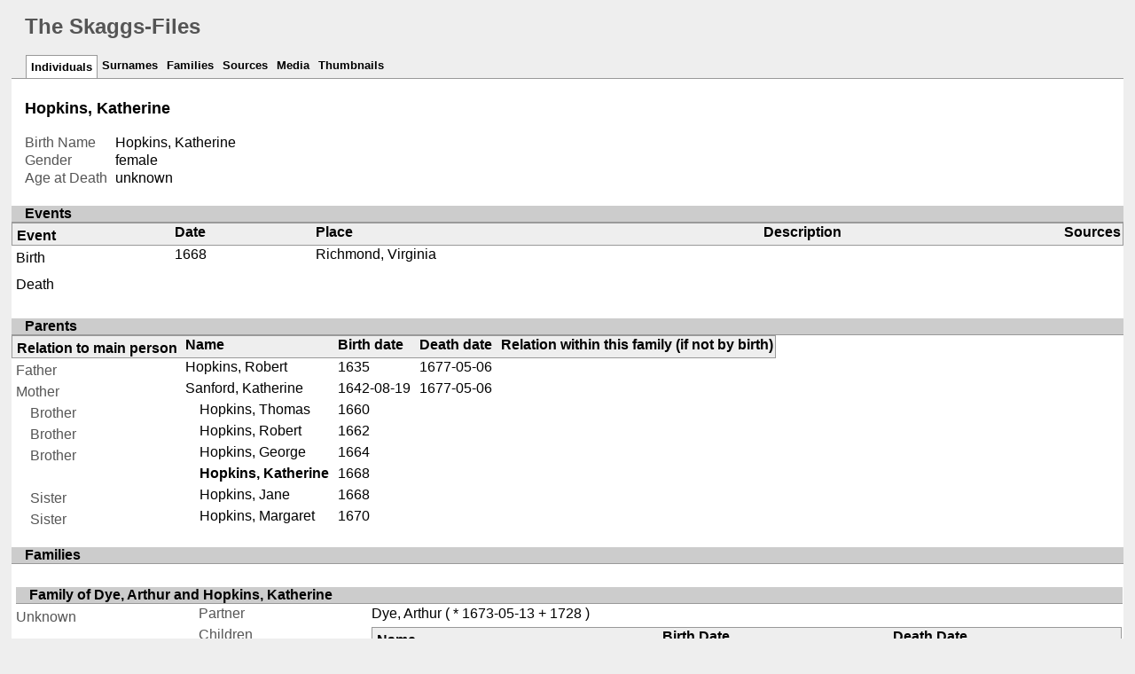

--- FILE ---
content_type: text/html
request_url: https://www.megalextoria.com/genealogy/gramps/TheSkaggsFiles/ppl/f/9/f06139ad6061d5a623d9d050e9f.html
body_size: 3521
content:
<!DOCTYPE html>
<html xml:lang="en" lang="en" xmlns="http://www.w3.org/1999/xhtml">
<head lang="en">
	<title>The Skaggs-Files - Hopkins, Katherine</title>
	<meta charset="UTF-8" />
	<meta name ="viewport" content="width=device-width; height=device-height; initial-scale=1.0; minimum-scale=0.5; maximum-scale=10.0; user-scalable=yes" />
	<meta name ="apple-mobile-web-app-capable" content="yes" />
	<meta name="generator" content="Gramps AIO64-5.1.5-1 http://gramps-project.org/" />
	<meta name="author" content="" />
	<link href="../../../images/favicon2.ico" rel="shortcut icon" type="image/x-icon" />
	<link href="../../../css/narrative-print.css" media="print" rel="stylesheet" type="text/css" />
	<link href="../../../css/narrative-screen.css" media="screen" rel="stylesheet" type="text/css" />
	<script>function navFunction() { var x = document.getElementById("dropmenu"); if (x.className === "nav") { x.className += " responsive"; } else { x.className = "nav"; } }</script>
	<link href="../../../css/ancestortree.css" media="screen" rel="stylesheet" type="text/css" />
</head>
<body>
	<div id="outerwrapper">
		<div id="header">
			<a href="javascript:void(0);" class="navIcon" onclick="navFunction()">&#8801;</a>
			<h1 id="SiteTitle">The Skaggs-Files</h1>
			<div id="user_header">
				<div class="grampsstylednote">
				<script async src="https://pagead2.googlesyndication.com/pagead/js/adsbygoogle.js?client=ca-pub-6648677151264827"
     crossorigin="anonymous"></script>

<script async src="https://epnt.ebay.com/static/epn-smart-tools.js"></script>

				</div>
			</div>
		</div>
		<div class="wrappernav" id="nav" role="navigation">
			<div class="container">
				<ul class="nav" id="dropmenu">
					<li class = "CurrentSection"><a href="../../../individuals.html" title="Individuals">Individuals</a></li>
					<li><a href="../../../index.html" title="Surnames">Surnames</a></li>
					<li><a href="../../../families.html" title="Families">Families</a></li>
					<li><a href="../../../sources.html" title="Sources">Sources</a></li>
					<li><a href="../../../media.html" title="Media">Media</a></li>
					<li><a href="../../../thumbnails.html" title="Thumbnails">Thumbnails</a></li>
				</ul>
			</div>
		</div>
		<div class="content" id="IndividualDetail">
			<h3>Hopkins, Katherine<sup><small></small></sup></h3>
			<div id="summaryarea">
				<table class="infolist">
					<tr>
						<td class="ColumnAttribute">Birth Name</td>
						<td class="ColumnValue">
						Hopkins, Katherine
						</td>
					</tr>
					<tr>
						<td class="ColumnAttribute">Gender</td>
						<td class="ColumnValue">female</td>
					</tr>
					<tr>
						<td class="ColumnAttribute">Age at Death</td>
						<td class="ColumnValue">unknown</td>
					</tr>
				</table>
			</div>
			<div class="subsection" id="events">
				<h4>Events</h4>
				<table class="infolist eventlist">
					<thead>
						<tr>
							<th class="ColumnEvent">Event</th>
							<th class="ColumnDate">Date</th>
							<th class="ColumnPlace">Place</th>
							<th class="ColumnDescription">Description</th>
							<th class="ColumnSources">Sources</th>
							</tr>
					</thead>
					<tbody>
						<tr>
							<td class="ColumnEvent">
							Birth
							</td>
							<td class="ColumnDate">1668</td>
							<td class="ColumnPlace">
								<a href="../../../plc/c/e/f06139ad6103d7bbc26c07755ec.html" title="Richmond, Virginia">
								Richmond, Virginia
								</a>
							</td>
							<td class="ColumnDescription">&nbsp;</td>
							<td class="ColumnSources" rowspan="2">
							&nbsp;
							</td>
							<tr>
								<td class="ColumnEvent">
								
								</td>
								<td class="ColumnNotes" colspan="3">
									<div>
									</div>
								</td>
							</tr>
						</tr>
						<tr>
							<td class="ColumnEvent">
							Death
							</td>
							<td class="ColumnDate">&nbsp;</td>
							<td class="ColumnPlace">&nbsp;</td>
							<td class="ColumnDescription">&nbsp;</td>
							<td class="ColumnSources" rowspan="2">
							&nbsp;
							</td>
							<tr>
								<td class="ColumnEvent">
								
								</td>
								<td class="ColumnNotes" colspan="3">
									<div>
									</div>
								</td>
							</tr>
						</tr>
					</tbody>
				</table>
			</div>
			<div class="subsection" id="parents">
				<h4>Parents</h4>
				<table class="infolist">
					<thead>
						<tr>
							<th class="ColumnAttribute">Relation to main person</th>
							<th class="ColumnValue">Name</th>
							<th class="ColumnValue">Birth date</th>
							<th class="ColumnValue">Death date</th>
							<th class="ColumnValue">Relation within this family (if not by birth)</th>
						</tr>
					</thead>
					<tbody>
						<tr>
							<td class="ColumnAttribute">Father</td>
							<td class="ColumnValue" /><a href="../../../ppl/9/d/f06139addf51440a501b7513fd9.html">Hopkins, Robert</a><td class="ColumnDate" />1635<td class="ColumnDate" />1677-05-06
						</tr>
						<tr>
							<td class="ColumnAttribute">Mother</td>
							<td class="ColumnValue" /><a href="../../../ppl/d/4/f0613acc3573d871453a676a14d.html">Sanford, Katherine</a><td class="ColumnDate" />1642-08-19<td class="ColumnDate" />1677-05-06
						</tr>
						<tr>
							<td class="ColumnAttribute">&nbsp;&nbsp;&nbsp;&nbsp;Brother</td>
							<td class="ColumnValue">&nbsp;&nbsp;&nbsp;&nbsp;<a href="../../../ppl/7/c/f0613da3cf81cb99823cb0cbcc7.html">Hopkins, Thomas</a></td>
							<td class="ColumnDate">1660</td>
							<td class="ColumnDate"></td>
							<td class="ColumnValue"></td>
						</tr>
						<tr>
							<td class="ColumnAttribute">&nbsp;&nbsp;&nbsp;&nbsp;Brother</td>
							<td class="ColumnValue">&nbsp;&nbsp;&nbsp;&nbsp;<a href="../../../ppl/3/7/f0613da3d59367c6877a249373.html">Hopkins, Robert</a></td>
							<td class="ColumnDate">1662</td>
							<td class="ColumnDate"></td>
							<td class="ColumnValue"></td>
						</tr>
						<tr>
							<td class="ColumnAttribute">&nbsp;&nbsp;&nbsp;&nbsp;Brother</td>
							<td class="ColumnValue">&nbsp;&nbsp;&nbsp;&nbsp;<a href="../../../ppl/a/c/f0613da3db12cb5b7248c45a6ca.html">Hopkins, George</a></td>
							<td class="ColumnDate">1664</td>
							<td class="ColumnDate"></td>
							<td class="ColumnValue"></td>
						</tr>
						<tr>
							<td class="ColumnAttribute">&nbsp;&nbsp;&nbsp;&nbsp;</td>
							<td class="ColumnValue">&nbsp;&nbsp;&nbsp;&nbsp;<b>Hopkins, Katherine</b></td>
							<td class="ColumnDate">1668</td>
							<td class="ColumnDate"></td>
							<td class="ColumnValue"></td>
						</tr>
						<tr>
							<td class="ColumnAttribute">&nbsp;&nbsp;&nbsp;&nbsp;Sister</td>
							<td class="ColumnValue">&nbsp;&nbsp;&nbsp;&nbsp;<a href="../../../ppl/2/6/f0613da3e13171b1d76dd423f62.html">Hopkins, Jane</a></td>
							<td class="ColumnDate">1668</td>
							<td class="ColumnDate"></td>
							<td class="ColumnValue"></td>
						</tr>
						<tr>
							<td class="ColumnAttribute">&nbsp;&nbsp;&nbsp;&nbsp;Sister</td>
							<td class="ColumnValue">&nbsp;&nbsp;&nbsp;&nbsp;<a href="../../../ppl/f/a/f0613da3e88734e0a80f201b7af.html">Hopkins, Margaret</a></td>
							<td class="ColumnDate">1670</td>
							<td class="ColumnDate"></td>
							<td class="ColumnValue"></td>
						</tr>
					</tbody>
				</table>
			</div>
			<div class="subsection" id="families">
				<h4>Families</h4>
				<table class="infolist">
					<tr class="BeginFamily">
						<td class="ColumnValue" colspan="3"><H4 class="subsection"><a href="../../../fam/6/c/f06139ad5d678dab90623c267c6.html" title="Family of Dye, Arthur and Hopkins, Katherine">Family of Dye, Arthur and Hopkins, Katherine</a></H4></td>
					</tr>
					<tr class="BeginFamily">
						<td class="ColumnType">Unknown</td>
						<td class="ColumnAttribute">Partner</td>
						<td class="ColumnValue">
							<a href="../../../ppl/6/1/f06139ad64b6c97caadab2a5716.html">Dye, Arthur</a>
						 ( * 
						1673-05-13
						 + 
						1728
						 )
						</td>
					</tr>
					<tr>
						<td class="ColumnType">&nbsp;</td>
						<td class="ColumnAttribute">Children</td>
						<td class="ColumnValue" />
						<table class="infolist eventlist">
							<thead>
								<tr>
									<th class="ColumnName">Name</th>
									<th class="ColumnDate">Birth Date</th>
									<th class="ColumnDate">Death Date</th>
								</tr>
							</thead>
							<tbody>
								<tr><td /><a href="../../../ppl/2/a/f06139ade7e52f9d65c5c509ca2.html">Dye Jr., Arthur</a><td></td><td></td></tr>
								<tr><td /><a href="../../../ppl/7/3/f06139adeaf433711fc15c98537.html">Dye, Charity</a><td></td><td></td></tr>
								<tr><td /><a href="../../../ppl/7/a/f06139aded6200893f54b5869a7.html">Dye, James</a><td></td><td></td></tr>
								<tr><td /><a href="../../../ppl/a/6/f06139adf074a290f93406bb96a.html">Dye, John</a><td></td><td></td></tr>
								<tr><td /><a href="../../../ppl/5/a/f06139adf2e5bb5413100f74aa5.html">Dye, Abraham</a><td></td><td></td></tr>
								<tr><td /><a href="../../../ppl/7/1/f06139adf5f2a2d7ca4a14d9a17.html">Dye, Lawrence</a><td></td><td></td></tr>
								<tr><td /><a href="../../../ppl/f/3/f06139adf866f191728a79873f.html">Dye, William</a><td></td><td></td></tr>
								<tr><td /><a href="../../../ppl/8/d/f06139adfad4d89a9f671c01dd8.html">Dye, George</a><td></td><td></td></tr>
								<tr><td /><a href="../../../ppl/f/4/f06139adfde6c472ed10ffbed4f.html">Dye, Martin</a><td></td><td></td></tr>
								<tr><td /><a href="../../../ppl/a/6/f06139ad57e1878f593beb4306a.html">Dye, Avery</a><td>1695-03-06</td><td>1757-04-04</td></tr>
							</tbody>
						</table>
					</tr>
				</table>
			</div>
			<div class="subsection" id="pedigree">
				<h4>Pedigree</h4>
				<ol class="pedigreegen">
					<li>
						<a href="../../../ppl/9/d/f06139addf51440a501b7513fd9.html">Hopkins, Robert</a>
						<ol>
							<li class="spouse">
								<a href="../../../ppl/d/4/f0613acc3573d871453a676a14d.html">Sanford, Katherine</a>
								<ol>
									<li>
										<a href="../../../ppl/7/c/f0613da3cf81cb99823cb0cbcc7.html">Hopkins, Thomas</a>
									</li>
									<li>
										<a href="../../../ppl/3/7/f0613da3d59367c6877a249373.html">Hopkins, Robert</a>
									</li>
									<li>
										<a href="../../../ppl/a/c/f0613da3db12cb5b7248c45a6ca.html">Hopkins, George</a>
									</li>
									<li class="thisperson">
									Hopkins, Katherine
										<ol class="spouselist">
											<li class="spouse">
												<a href="../../../ppl/6/1/f06139ad64b6c97caadab2a5716.html">Dye, Arthur</a>
												<ol>
													<li>
														<a href="../../../ppl/a/6/f06139ad57e1878f593beb4306a.html">Dye, Avery</a>
													</li>
													<li>
														<a href="../../../ppl/2/a/f06139ade7e52f9d65c5c509ca2.html">Dye Jr., Arthur</a>
													</li>
													<li>
														<a href="../../../ppl/7/3/f06139adeaf433711fc15c98537.html">Dye, Charity</a>
													</li>
													<li>
														<a href="../../../ppl/7/a/f06139aded6200893f54b5869a7.html">Dye, James</a>
													</li>
													<li>
														<a href="../../../ppl/a/6/f06139adf074a290f93406bb96a.html">Dye, John</a>
													</li>
													<li>
														<a href="../../../ppl/5/a/f06139adf2e5bb5413100f74aa5.html">Dye, Abraham</a>
													</li>
													<li>
														<a href="../../../ppl/7/1/f06139adf5f2a2d7ca4a14d9a17.html">Dye, Lawrence</a>
													</li>
													<li>
														<a href="../../../ppl/f/3/f06139adf866f191728a79873f.html">Dye, William</a>
													</li>
													<li>
														<a href="../../../ppl/8/d/f06139adfad4d89a9f671c01dd8.html">Dye, George</a>
													</li>
													<li>
														<a href="../../../ppl/f/4/f06139adfde6c472ed10ffbed4f.html">Dye, Martin</a>
													</li>
												</ol>
											</li>
										</ol>
									</li>
									<li>
										<a href="../../../ppl/2/6/f0613da3e13171b1d76dd423f62.html">Hopkins, Jane</a>
									</li>
									<li>
										<a href="../../../ppl/f/a/f0613da3e88734e0a80f201b7af.html">Hopkins, Margaret</a>
									</li>
								</ol>
							</li>
						</ol>
					</li>
				</ol>
			</div>
			<div class="subsection" id="tree">
				<h4>Ancestors</h4>
				<div id="treeContainer" style="width:1234px; height:675px; top: 0px">
					<div class="boxbg female AncCol0" style="top: 305px; left: 6px;">
						<a class="noThumb" href="../../../ppl/f/9/f06139ad6061d5a623d9d050e9f.html">
						Hopkins, Katherine<br/>*1668<br/>+...
						</a>
					</div>
					<div class="shadow" style="top: 310px; left: 10px;"></div>
					<div class="bvline" style="top: 325px; left: 285px; width: 15px"></div>
					<div class="gvline" style="top: 330px; left: 285px; width: 20px"></div>
					<div class="boxbg male AncCol1" style="top: 155px; left: 316px;">
						<a class="noThumb" href="../../../ppl/9/d/f06139addf51440a501b7513fd9.html">
						Hopkins, Robert<br/>*1635<br/>+1677-05-06
						</a>
					</div>
					<div class="shadow" style="top: 160px; left: 320px;"></div>
					<div class="bvline" style="top: 175px; left: 300px; width: 15px;"></div>
				
					<div class="bhline" style="top: 175px; left: 300px; height: 151px;"></div>
				
					<div class="bvline" style="top: 175px; left: 595px; width: 15px"></div>
					<div class="gvline" style="top: 180px; left: 595px; width: 20px"></div>
					<div class="boxbg male AncCol2" style="top: 80px; left: 626px;">
						<a class="noThumb" href="../../../ppl/0/d/f06139ae02c79c0eceb4455d0d0.html">
						Hopkins, William<br/>*1600<br/>+1640
						</a>
					</div>
					<div class="shadow" style="top: 85px; left: 630px;"></div>
					<div class="bvline" style="top: 100px; left: 610px; width: 15px;"></div>
				
					<div class="bhline" style="top: 100px; left: 610px; height: 76px;"></div>
				
					<div class="bvline" style="top: 100px; left: 905px; width: 15px"></div>
					<div class="gvline" style="top: 105px; left: 905px; width: 20px"></div>
					<div class="boxbg male AncCol3" style="top: 5px; left: 936px;">
						<a class="noThumb" href="../../../ppl/3/7/f06139ae0d26b533034e7997873.html">
						Hopkins, Robert<br/>*1560<br/>+...
						</a>
					</div>
					<div class="shadow" style="top: 10px; left: 940px;"></div>
					<div class="bvline" style="top: 25px; left: 920px; width: 15px;"></div>
				
					<div class="bhline" style="top: 25px; left: 920px; height: 76px;"></div>
				
					<div class="boxbg female AncCol3" style="top: 155px; left: 936px;">
						<a class="noThumb" href="../../../ppl/e/7/f06139ae0ab4d92b539b64e627e.html">
						<br/>*<br/>+...
						</a>
					</div>
					<div class="shadow" style="top: 160px; left: 940px;"></div>
					<div class="bvline" style="top: 175px; left: 920px; width: 15px;"></div>
				
					<div class="bhline" style="top: 100px; left: 920px; height: 76px;"></div>
				
					<div class="boxbg female AncCol2" style="top: 230px; left: 626px;">
						<a class="noThumb" href="../../../ppl/5/9/f06139ae0051a69c996b2c0d095.html">
						<br/>*<br/>+...
						</a>
					</div>
					<div class="shadow" style="top: 235px; left: 630px;"></div>
					<div class="bvline" style="top: 250px; left: 610px; width: 15px;"></div>
				
					<div class="bhline" style="top: 175px; left: 610px; height: 76px;"></div>
				
					<div class="boxbg female AncCol1" style="top: 455px; left: 316px;">
						<a class="noThumb" href="../../../ppl/d/4/f0613acc3573d871453a676a14d.html">
						Sanford, Katherine<br/>*1642-08-19<br/>+1677-05-06
						</a>
					</div>
					<div class="shadow" style="top: 460px; left: 320px;"></div>
					<div class="bvline" style="top: 475px; left: 300px; width: 15px;"></div>
				
					<div class="bhline" style="top: 325px; left: 300px; height: 151px;"></div>
				
					<div class="bvline" style="top: 475px; left: 595px; width: 15px"></div>
					<div class="gvline" style="top: 480px; left: 595px; width: 20px"></div>
					<div class="boxbg male AncCol2" style="top: 380px; left: 626px;">
						<a class="noThumb" href="../../../ppl/b/1/f06139ae1e379934eb221c5041b.html">
						Sanford, John Scrope Jones<br/>*1625<br/>+1646
						</a>
					</div>
					<div class="shadow" style="top: 385px; left: 630px;"></div>
					<div class="bvline" style="top: 400px; left: 610px; width: 15px;"></div>
				
					<div class="bhline" style="top: 400px; left: 610px; height: 76px;"></div>
				
					<div class="bvline" style="top: 400px; left: 905px; width: 15px"></div>
					<div class="gvline" style="top: 405px; left: 905px; width: 20px"></div>
					<div class="boxbg male AncCol3" style="top: 305px; left: 936px;">
						<a class="noThumb" href="../../../ppl/d/b/f06139ae2c444270669385853bd.html">
						Scrope, Emmanuel<br/>*1584-08-01<br/>+1630-05-30
						</a>
					</div>
					<div class="shadow" style="top: 310px; left: 940px;"></div>
					<div class="bvline" style="top: 325px; left: 920px; width: 15px;"></div>
				
					<div class="bhline" style="top: 325px; left: 920px; height: 76px;"></div>
				
					<div class="boxbg female AncCol3" style="top: 455px; left: 936px;">
						<a class="noThumb" href="../../../ppl/f/6/f06139ae2764d8fdc734278c66f.html">
						Jones, Martha Jeanes Sandford<br/>*1592<br/>+...
						</a>
					</div>
					<div class="shadow" style="top: 460px; left: 940px;"></div>
					<div class="bvline" style="top: 475px; left: 920px; width: 15px;"></div>
				
					<div class="bhline" style="top: 400px; left: 920px; height: 76px;"></div>
				
					<div class="boxbg female AncCol2" style="top: 530px; left: 626px;">
						<a class="noThumb" href="../../../ppl/6/d/f06139ae1bc709dc9cdeebcf5d6.html">
						<br/>*<br/>+...
						</a>
					</div>
					<div class="shadow" style="top: 535px; left: 630px;"></div>
					<div class="bvline" style="top: 550px; left: 610px; width: 15px;"></div>
				
					<div class="bhline" style="top: 475px; left: 610px; height: 76px;"></div>
				
				</div>
			</div>
		</div>
		<div class="fullclear"></div>
		<div id="footer">
			<div id="user_footer">
				<div class="grampsstylednote">
				<center><ins class="epn-placement" data-config-id="5cd3b6451c71ad42fe9212ad"></ins></center>
				</div>
			</div>
			<p id="createdate">
			Generated by <a href="http://gramps-project.org/">Gramps</a> AIO64-5.1.5-1<br />Last change was the 2022-05-06 17:48:33
			</p>
			<p id="copyright">
			
			</p>
		</div>
	</div>
</body>
</html>


--- FILE ---
content_type: text/html; charset=utf-8
request_url: https://www.google.com/recaptcha/api2/aframe
body_size: 268
content:
<!DOCTYPE HTML><html><head><meta http-equiv="content-type" content="text/html; charset=UTF-8"></head><body><script nonce="3CL5R7_qgdRvmzqFamiwXQ">/** Anti-fraud and anti-abuse applications only. See google.com/recaptcha */ try{var clients={'sodar':'https://pagead2.googlesyndication.com/pagead/sodar?'};window.addEventListener("message",function(a){try{if(a.source===window.parent){var b=JSON.parse(a.data);var c=clients[b['id']];if(c){var d=document.createElement('img');d.src=c+b['params']+'&rc='+(localStorage.getItem("rc::a")?sessionStorage.getItem("rc::b"):"");window.document.body.appendChild(d);sessionStorage.setItem("rc::e",parseInt(sessionStorage.getItem("rc::e")||0)+1);localStorage.setItem("rc::h",'1769561472114');}}}catch(b){}});window.parent.postMessage("_grecaptcha_ready", "*");}catch(b){}</script></body></html>

--- FILE ---
content_type: text/html; charset=utf-8
request_url: https://epnt.ebay.com/placement?st=ACTIVE&cpid=5337952703&l=300x250&ft=Roboto%20Slab%2C%20serif%3B&tc=%231E1D1E&clp=true&mi=10&k=genealogy&ctids=0&mkpid=EBAY-US&ur=false&cts=false&sf=false&pid=1769561472171-0-1934598&ad_v=2
body_size: 15637
content:
<!DOCTYPE html><html><head><script>parent.postMessage({"type":0,"data":{"beaconURL":""},"id":"1769561472171-0-1934598"}, '*')</script><script src="https://epnt.ebay.com/static/placement.js"></script><style>
/**
 * Reset styles
 */
html, body, div, span, applet, object, iframe,
h1, h2, h3, h4, h5, h6, p, blockquote, pre,
a, abbr, acronym, address, big, cite, code,
del, dfn, em, img, ins, kbd, q, s, samp,
small, strike, strong, sub, sup, tt, var,
b, u, i, center,
dl, dt, dd, ol, ul, li,
fieldset, form, label, legend,
table, caption, tbody, tfoot, thead, tr, th, td,
article, aside, canvas, details, embed,
figure, figcaption, footer, header, hgroup,
menu, nav, output, ruby, section, summary,
time, mark, audio, video {
 margin: 0;
 padding: 0;
 border: 0;
 font-size: 100%;
 font: inherit;
 vertical-align: baseline;
}
/* HTML5 display-role reset for older browsers */
article, aside, details, figcaption, figure,
footer, header, hgroup, menu, nav, section {
 display: block;
}
body {
 line-height: 1;
}
ol, ul {
 list-style: none;
}
blockquote, q {
 quotes: none;
}
blockquote:before, blockquote:after,
q:before, q:after {
 content: '';
 content: none;
}
table {
 border-collapse: collapse;
 border-spacing: 0;
}

* {
  box-sizing: border-box;
}

@font-face {
  font-display: optional;
  font-family: "Market Sans";
  font-style: normal;
  font-weight: 400;
  src: url(https://ir.ebaystatic.com/cr/v/c1/market-sans/v1.0/MarketSans-Regular-WebS.eot);
  src: url(https://ir.ebaystatic.com/cr/v/c1/market-sans/v1.0/MarketSans-Regular-WebS.eot?#iefix) format('embedded-opentype'), url(https://ir.ebaystatic.com/cr/v/c1/market-sans/v1.0/MarketSans-Regular-WebS.woff2) format('woff2'), url(https://ir.ebaystatic.com/cr/v/c1/market-sans/v1.0/MarketSans-Regular-WebS.woff) format('woff'), url(https://ir.ebaystatic.com/cr/v/c1/market-sans/v1.0/MarketSans-Regular-WebS.ttf) format('truetype'), url(https://ir.ebaystatic.com/cr/v/c1/market-sans/v1.0/MarketSans-Regular-WebS.svg#MarketSans-Regular-WebS) format('svg')
}

@font-face {
  font-display: optional;
  font-family: "Market Sans";
  font-style: normal;
  font-weight: 700;
  src: url(https://ir.ebaystatic.com/cr/v/c1/market-sans/v1.0/MarketSans-SemiBold-WebS.eot);
  src: url(https://ir.ebaystatic.com/cr/v/c1/market-sans/v1.0/MarketSans-SemiBold-WebS.eot?#iefix) format('embedded-opentype'), url(https://ir.ebaystatic.com/cr/v/c1/market-sans/v1.0/MarketSans-SemiBold-WebS.woff2) format('woff2'), url(https://ir.ebaystatic.com/cr/v/c1/market-sans/v1.0/MarketSans-SemiBold-WebS.woff) format('woff'), url(https://ir.ebaystatic.com/cr/v/c1/market-sans/v1.0/MarketSans-SemiBold-WebS.ttf) format('truetype'), url(https://ir.ebaystatic.com/cr/v/c1/market-sans/v1.0/MarketSans-SemiBold-WebS.svg#MarketSans-SemiBold-WebS) format('svg')
}

html,
body {
  width: 100%;
  height: 100%;
  color: #111820;
	font-size: .875rem;
	font-family: "Market Sans", Arial, sans-serif
}

/**
 * Shared CSS between all layouts
 */

.ad-units-main {
  position: relative;
  background: #fff;
  padding-top: 42px;
  padding-left: 18px;
  padding-right: 18px;
}

/**
 *  position: relative is require for perfect-scrollbar
 */
.ad-units {
  position: relative;
}

.ad-units__logo {
  position: absolute;
  top: 10px;
  right: 18px;
}

.ad-units__adtext {
  position: absolute;
  top: 10px;
  left: 18px;
  height: 18px;
  font-size: 12px;
  font-weight: bold;
  line-height: 1.5;
  letter-spacing: normal;
  color: #767676;
}

.ad-unit__img-container {
  background: #fff;
  display: block;
  width: 84px;
  height: 80px;
  align-items: center;
  justify-content: center;
  display: flex;
}

.ad-unit__img {
  max-width: 84px;
  max-height: 80px;
}

.ad-unit__title {
  display: block;
  font-size: 12px;
  font-weight: bold;
  font-style: normal;
  font-stretch: normal;
  line-height: 1.5;
  letter-spacing: normal;
  color: #151e27;
  overflow: hidden;
  text-overflow: ellipsis;
  text-decoration: none;
  -webkit-box-orient: vertical;
  -webkit-line-clamp: 2;
  white-space: normal;
}

.ad-unit__price {
  height: 20px;
  font-size: 14px;
  font-weight: bold;
  font-style: normal;
  font-stretch: normal;
  line-height: 1.43;
  letter-spacing: normal;
  color: #151e27;
}

.ad-unit__free-shipping {
  height: 14px;
  font-size: 10px;
  font-weight: bold;
  font-style: normal;
  font-stretch: normal;
  line-height: 1.4;
  letter-spacing: normal;
  color: #767676;
  -webkit-font-smoothing: antialiased;
}

.ad-unit__bup,
.ad-unit__eek {
  display: block;
  font-size: 10px;
  color: #151e27;
  font-weight: bold;
}

/**
 *  Landscape & Square
 */
.ad-units-main--landscape {
  width: 100%;
  height: 220px;
}

.ad-units-main--landscape .ad-units {
  white-space: nowrap;
  display: flex;
  position: relative;
  overflow-x: auto;
  height: 178px;
}

.ad-units-main--landscape .ad-unit {
  width: 112px;
  padding-right: 28px;
}

.ad-units-main--landscape .ad-unit__img-container {
  margin-bottom: 6px;
}

.ad-units-main--landscape .ad-unit__title {
  height: 36px;
  width: 84px;
  margin-bottom: 2px;
}

.ad-units-main--landscape .ad-unit__price {
  width: 84px;
}

.ad-units-main--landscape .ad-unit__free-shipping {
  width: 84px;
}

/**
 * Skyscraper & Square
 */
.ad-units-main--skyscraper .ad-units {
  height: 100%;
  overflow-y: auto;
}

.ad-units-main--skyscraper {
  width: 300px;
  height: 100%;
  padding-bottom: 18px;
}

.ad-units-main--square .ad-unit__img-container,
.ad-units-main--skyscraper .ad-unit__img-container {
  vertical-align: top;
  display: inline-block;
  margin-right: 6px;
}

.ad-units-main--square .ad-unit__info,
.ad-units-main--skyscraper .ad-unit__info {
  vertical-align: top;
  display: inline-block;
  width: 174px;
}
.ad-units-main--square .ad-unit,
.ad-units-main--skyscraper .ad-unit {
  padding-bottom: 20px;
}

.ad-units-main--square .ad-unit__title,
.ad-units-main--skyscraper .ad-unit__title {
  max-height: 36px;
  margin-bottom: 4px;
}

.ad-units--skyscraper .ad-unit__img-container {
  text-align: center;
}

/**
 * Square
 */
.ad-units-main--square {
}

.ad-units-main--square .ad-units {
  position: relative;
  width: 284px;
  height: 204px;
}

  </style><script type="text/javascript" data-inlinepayload="{&quot;nonce&quot;:&quot;&quot;,&quot;loggerProps&quot;:{&quot;serviceName&quot;:&quot;explorer&quot;,&quot;serviceConsumerId&quot;:&quot;urn:ebay-marketplace-consumerid:c81d6f26-6600-4e61-ac56-e1987122efc5&quot;,&quot;serviceVersion&quot;:&quot;explorer-0.0.2_20260120183010101&quot;,&quot;siteId&quot;:0,&quot;environment&quot;:&quot;production&quot;,&quot;captureUncaught&quot;:true,&quot;captureUnhandledRejections&quot;:true,&quot;endpoint&quot;:&quot;https://svcs.ebay.com/&quot;,&quot;pool&quot;:&quot;r1explorer43cont&quot;}}">(()=>{"use strict";const e={unstructured:{message:"string"},event:{kind:"string",detail:"string"},exception:{"exception.type":"string","exception.message":"string","exception.stacktrace":"string","exception.url":"string"}},t=JSON.parse('{"logs":"https://ir.ebaystatic.com/cr/ebay-rum/cdn-assets/logs.5b92558a43dffd30afb9.bundle.js","metrics":"https://ir.ebaystatic.com/cr/ebay-rum/cdn-assets/metrics.5b92558a43dffd30afb9.bundle.js"}');const r=async e=>{let r=2;const n=async()=>{let o;r--;try{o=await import(t[e])}catch(e){if(r>0)return console.error("@ebay/rum-web failed to lazy load module; retrying",e),n();throw console.error("@ebay/rum-web failed to lazy load module; fatal",e),e}return function(e,t){if("object"!=typeof(r=e)||null===r||Array.isArray(r)||e.key!==t||void 0===e.factory)throw new Error("Invalid module loaded");var r}(o,e),o};return n()},n=(e,t)=>{const r="undefined"!=typeof window?window.location.href:"/index.js";return{type:"exception","exception.context":t||"","exception.type":e?.name||"","exception.message":e?.message||"","exception.stacktrace":e?.stack||"","exception.url":r}},o=(e,t,n)=>{let o=!1;const i=[];let a=e=>{o?(e=>{console.warn("Logger failed initialization (see earlier error logs) — failed to send log: ",e)})(e):i.push(e)};return n({event:"Preload",value:a}),r("logs").then((r=>{const{factory:n}=r;return n(e,t)})).then((e=>{a=e,n({event:"Complete",value:a}),i.forEach((e=>a(e))),i.length=0})).catch((e=>{console.error(e.message),o=!0,n({event:"Error",value:e}),i.forEach((e=>a(e))),i.length=0})),t=>{((e,t)=>"shouldIgnore"in e&&void 0!==e.shouldIgnore?e.shouldIgnore(t):"ignoreList"in e&&void 0!==e.ignoreList&&((e,t)=>null!==Object.values(e).filter(Boolean).join(" ").match(t))(t,e.ignoreList))(e,t)||a(t)}},i=e=>({log:t=>e({type:"unstructured",message:t}),error:(t,r)=>e(n(t,r)),event:t=>e(t)}),a="@ebay/rum/request-status",s=Symbol.for("@ebay/rum/logger"),c=Symbol.for("@ebay/rum/meter"),l=e=>{window.dispatchEvent(new CustomEvent("@ebay/rum/ack-status",{detail:e}))};function u(e,t){!1===e&&new Error(`RUM_INLINE_ERR_CODE: ${t}`)}(t=>{const u=(()=>{let e={status:"Initialize"};const t=()=>l(e);return window.addEventListener(a,t),{updateInlinerState:t=>{e=t,l(e)},dispose:()=>window.removeEventListener(a,t)}})();try{const a=((t,r=(()=>{}))=>{if((e=>{if(!e.endpoint)throw new Error('Unable to initialize logger. "endpoint" is a required property in the input object.');if(!e.serviceName)throw new Error('Unable to initialize logger. "serviceName" is a required property in the input object.');if(e.customSchemas&&!e.namespace)throw new Error('Unable to initialize logger. "namespace" is a required property in the input object if you provide customeSchemas.')})(t),"undefined"==typeof window)return{...i((()=>{})),noop:!0};const a={...t.customSchemas,...e},s=o((e=>{return"ignoreList"in e?{...e,ignoreList:(t=e.ignoreList,new RegExp(t.map((e=>`(${e})`)).join("|"),"g"))}:e;var t})(t),a,r);return t.captureUncaught&&(e=>{window.addEventListener("error",(t=>{if(t.error instanceof Error){const r=n(t.error,"Uncaught Error Handler");e(r)}}))})(s),t.captureUnhandledRejections&&(e=>{window.addEventListener("unhandledrejection",(t=>{if(t.reason instanceof Error){const r=n(t.reason,"Unhandled Rejection Handler");e(r)}}))})(s),i(s)})(t.loggerProps,(e=>t=>{if("Error"===t.event)return((e,t)=>{e.updateInlinerState({status:"Failure",error:t.value})})(e,t);var r;e.updateInlinerState({status:(r=t.event,"Complete"===r?"Success":r),logger:i(t.value)})})(u));t.onLoggerLoad&&t.onLoggerLoad(a),window[s]=a,(async e=>{const{enableWebVitals:t,enableMetrics:n}=e.options??{};if(!t&&!n)return;const o=await(async e=>{try{const t=await r("metrics"),{factory:n}=t,{initializeWebVitals:o,initializeMeter:i}=n,{meter:a,flushAndShutdownOnce:s}=i(e);return e.options?.enableWebVitals&&o(a),{meter:a,flushAndShutdownOnce:s}}catch(e){return console.error("[initializeMeterAsync] Failed to initialize metrics:",e),null}})({...e.loggerProps,options:{enableWebVitals:t}}),i=null===o?new Error("initializeMeterAsync failed"):void 0;e.onMeterLoad?.(o,i),window[c]=o})(t)}catch(e){u.updateInlinerState({status:"Failure",error:e})}})({onLoggerLoad:()=>{},...(()=>{u(null!==document.currentScript,1);const e=document.currentScript.dataset.inlinepayload;return u(void 0!==e,2),JSON.parse(e)})()})})();</script></head><body><div class="ad-units-main ad-units-main--square"><p class="ad-units__adtext">Ad</p><img class="ad-units__logo" src="https://epnt.ebay.com/static/e-bay-logo-teal.png" alt="eBay"/><section id="ads-container" class="ad-units ad-units--square"><div class="ad-unit"><a class="ad-unit__img-container" href="https://www.ebay.com/itm/127649642595?_skw=genealogy&amp;hash=item1db882f863%3Ag%3A-j8AAeSwgWRpZCDC&amp;amdata=enc%3AAQALAAAA4DZq0hFgvSYlgrFkWCFZ3z2%2FKa3hwZkWMRr2hPkQusV0dxpStsUGGbzjAFh97QmH5HcPkTGhl14gJhxyapT0usfMnbUR0j5xvlrKsiKr4OifZ%2FlEsL2Rl40Qx2JKXIf4iJXKPGqzC2ATEZYC5sd8FT9lnYJeRwjzskz14xCnZSBb7%2B3pzbnhQ8WCxH4iyBjR%2BrXCqURFHxdBk7nUpJeniDkLfMuSobGMNRGHkDZjMIGa9HFC%2FYc8%2BqMCqp5LaJegtacysc3TySu2u2ZC3kt4eaNtg9Q3V82Gy9vwaGT7x8%2Be&amp;mkcid=1&amp;mkrid=711-53200-19255-0&amp;siteid=0&amp;campid=5337952703&amp;customid=&amp;toolid=20003&amp;mkevt=1" target="_blank" rel="noopener noreferrer"><img class="ad-unit__img" src="https://i.ebayimg.com/images/g/-j8AAeSwgWRpZCDC/s-l225.jpg"/></a><div class="ad-unit__info"><a class="ad-unit__title" href="https://www.ebay.com/itm/127649642595?_skw=genealogy&amp;hash=item1db882f863%3Ag%3A-j8AAeSwgWRpZCDC&amp;amdata=enc%3AAQALAAAA4DZq0hFgvSYlgrFkWCFZ3z2%2FKa3hwZkWMRr2hPkQusV0dxpStsUGGbzjAFh97QmH5HcPkTGhl14gJhxyapT0usfMnbUR0j5xvlrKsiKr4OifZ%2FlEsL2Rl40Qx2JKXIf4iJXKPGqzC2ATEZYC5sd8FT9lnYJeRwjzskz14xCnZSBb7%2B3pzbnhQ8WCxH4iyBjR%2BrXCqURFHxdBk7nUpJeniDkLfMuSobGMNRGHkDZjMIGa9HFC%2FYc8%2BqMCqp5LaJegtacysc3TySu2u2ZC3kt4eaNtg9Q3V82Gy9vwaGT7x8%2Be&amp;mkcid=1&amp;mkrid=711-53200-19255-0&amp;siteid=0&amp;campid=5337952703&amp;customid=&amp;toolid=20003&amp;mkevt=1" target="_blank" rel="noopener noreferrer">Native American Indian Reservation Cookbook Government VTG Cheese Tribe Tribal</a><p class="ad-unit__price">$75.00</p><span class="ad-unit__free-shipping">Free Shipping</span></div></div><div class="ad-unit"><a class="ad-unit__img-container" href="https://www.ebay.com/itm/147077656360?_skw=genealogy&amp;hash=item223e82ef28%3Ag%3AEzIAAeSwIURpXZ6n&amp;amdata=enc%3AAQALAAAA4DZq0hFgvSYlgrFkWCFZ3z2sPnynj9QxBE1kEJ78OF%2Fgry%2BFN8TGow60ck0yCDZrCKVkNgEh2UPmRyc8%2BFqViKDz1CYfkqgiy%2FSvRXBHbyOorwusEIDCWkI6dMHfHE7f6c%2FrIDLZtXXA0Id4ZiapSHTJVTzmcPsHbyN9awm6DHDukZwFZw6yTNXziU9tQUruwTV5doz%2BxSezQZWW1y34QGdlOj9YFPhJuwXTrsfsulsWpJGFYQwFxO1XADEHzYjkwCjANVUb5tygVO9QOXWQvY8YhBakKXxDUyCyrgBhl7Db&amp;mkcid=1&amp;mkrid=711-53200-19255-0&amp;siteid=0&amp;campid=5337952703&amp;customid=&amp;toolid=20003&amp;mkevt=1" target="_blank" rel="noopener noreferrer"><img class="ad-unit__img" src="https://i.ebayimg.com/images/g/EzIAAeSwIURpXZ6n/s-l225.jpg"/></a><div class="ad-unit__info"><a class="ad-unit__title" href="https://www.ebay.com/itm/147077656360?_skw=genealogy&amp;hash=item223e82ef28%3Ag%3AEzIAAeSwIURpXZ6n&amp;amdata=enc%3AAQALAAAA4DZq0hFgvSYlgrFkWCFZ3z2sPnynj9QxBE1kEJ78OF%2Fgry%2BFN8TGow60ck0yCDZrCKVkNgEh2UPmRyc8%2BFqViKDz1CYfkqgiy%2FSvRXBHbyOorwusEIDCWkI6dMHfHE7f6c%2FrIDLZtXXA0Id4ZiapSHTJVTzmcPsHbyN9awm6DHDukZwFZw6yTNXziU9tQUruwTV5doz%2BxSezQZWW1y34QGdlOj9YFPhJuwXTrsfsulsWpJGFYQwFxO1XADEHzYjkwCjANVUb5tygVO9QOXWQvY8YhBakKXxDUyCyrgBhl7Db&amp;mkcid=1&amp;mkrid=711-53200-19255-0&amp;siteid=0&amp;campid=5337952703&amp;customid=&amp;toolid=20003&amp;mkevt=1" target="_blank" rel="noopener noreferrer">Vintage 1967 “Our Family History” Genealogy American Pioneers Book/Journal</a><p class="ad-unit__price">$4.99</p></div></div><div class="ad-unit"><a class="ad-unit__img-container" href="https://www.ebay.com/itm/236604536079?_skw=genealogy&amp;hash=item3716bab50f%3Ag%3AdW8AAeSwUzhpeSad&amp;amdata=enc%3AAQALAAAA4DZq0hFgvSYlgrFkWCFZ3z0JAbJBwcG42Y9wAbGy%2F%2B2lr%2F4JoLEASW6ey3iSF4FTIgihw4p8uwNCGsMo033rUJai%2FA9UAy2GSP4vbeXqzcDWRM7guqE3UeItOJB04peMGmXRltRgQyK4zErTr2IJuX%2BDR78wJOqhUC1oEVTdDChR6adwo03sMWejMrhGSwprDD54gzQ%2FArNyAeetXV7JEU4LZvzqH4UBPaZ%2F%2BpRaUbDWQSE2DZDkC9pMdxUOclIef9fsfd%2FQyNUYu%2F9qt4PfX85WL9FiU%2BIJ9vzhu8TuvLw9&amp;mkcid=1&amp;mkrid=711-53200-19255-0&amp;siteid=0&amp;campid=5337952703&amp;customid=&amp;toolid=20003&amp;mkevt=1" target="_blank" rel="noopener noreferrer"><img class="ad-unit__img" src="https://i.ebayimg.com/images/g/dW8AAeSwUzhpeSad/s-l225.jpg"/></a><div class="ad-unit__info"><a class="ad-unit__title" href="https://www.ebay.com/itm/236604536079?_skw=genealogy&amp;hash=item3716bab50f%3Ag%3AdW8AAeSwUzhpeSad&amp;amdata=enc%3AAQALAAAA4DZq0hFgvSYlgrFkWCFZ3z0JAbJBwcG42Y9wAbGy%2F%2B2lr%2F4JoLEASW6ey3iSF4FTIgihw4p8uwNCGsMo033rUJai%2FA9UAy2GSP4vbeXqzcDWRM7guqE3UeItOJB04peMGmXRltRgQyK4zErTr2IJuX%2BDR78wJOqhUC1oEVTdDChR6adwo03sMWejMrhGSwprDD54gzQ%2FArNyAeetXV7JEU4LZvzqH4UBPaZ%2F%2BpRaUbDWQSE2DZDkC9pMdxUOclIef9fsfd%2FQyNUYu%2F9qt4PfX85WL9FiU%2BIJ9vzhu8TuvLw9&amp;mkcid=1&amp;mkrid=711-53200-19255-0&amp;siteid=0&amp;campid=5337952703&amp;customid=&amp;toolid=20003&amp;mkevt=1" target="_blank" rel="noopener noreferrer">Maryland History St. Mary&#x27;s County 1634-1990 Genealogy Chesapeake Bay MD Book</a><p class="ad-unit__price">$30.00</p></div></div><div class="ad-unit"><a class="ad-unit__img-container" href="https://www.ebay.com/itm/256481426265?_skw=genealogy&amp;epid=28038669410&amp;hash=item3bb77bfb59%3Ag%3ATh4AAOSwVtBmHd41&amp;amdata=enc%3AAQALAAAA4DZq0hFgvSYlgrFkWCFZ3z1CKrJWLvKUZn%2BfacdMsYM5sz%2Fy0cazpTIisMSXbPbfSBH7WHOCrm8Iv3%2BGHLnXxFEQ%2FoCq7AW0fm0f7uPIhV6D6ESVdCiWORH5XXVg%2FIzYCNwx4RkAWTtEHSFSn%2FGTurIplt%2BXKYt7BH6jmT4SGbwLENJv5Pe7%2BRE2rMA0EuEB8MEJHonh%2F8nZDjwtpgfUfh%2BWfU7s%2B2xipl9R9b1UdH%2Bp%2BF28LrQ48z2mPhZT6Gb8G1LSXM6DWkM33FYiwvb971tZswUaHfCxGRpAIbNdgxnz&amp;mkcid=1&amp;mkrid=711-53200-19255-0&amp;siteid=0&amp;campid=5337952703&amp;customid=&amp;toolid=20003&amp;mkevt=1" target="_blank" rel="noopener noreferrer"><img class="ad-unit__img" src="https://i.ebayimg.com/images/g/Th4AAOSwVtBmHd41/s-l225.jpg"/></a><div class="ad-unit__info"><a class="ad-unit__title" href="https://www.ebay.com/itm/256481426265?_skw=genealogy&amp;epid=28038669410&amp;hash=item3bb77bfb59%3Ag%3ATh4AAOSwVtBmHd41&amp;amdata=enc%3AAQALAAAA4DZq0hFgvSYlgrFkWCFZ3z1CKrJWLvKUZn%2BfacdMsYM5sz%2Fy0cazpTIisMSXbPbfSBH7WHOCrm8Iv3%2BGHLnXxFEQ%2FoCq7AW0fm0f7uPIhV6D6ESVdCiWORH5XXVg%2FIzYCNwx4RkAWTtEHSFSn%2FGTurIplt%2BXKYt7BH6jmT4SGbwLENJv5Pe7%2BRE2rMA0EuEB8MEJHonh%2F8nZDjwtpgfUfh%2BWfU7s%2B2xipl9R9b1UdH%2Bp%2BF28LrQ48z2mPhZT6Gb8G1LSXM6DWkM33FYiwvb971tZswUaHfCxGRpAIbNdgxnz&amp;mkcid=1&amp;mkrid=711-53200-19255-0&amp;siteid=0&amp;campid=5337952703&amp;customid=&amp;toolid=20003&amp;mkevt=1" target="_blank" rel="noopener noreferrer">Practical Genealogy: 50 Simple Steps to Research Your Diverse Family  - GOOD</a><p class="ad-unit__price">$4.61</p><span class="ad-unit__free-shipping">Free Shipping</span></div></div><div class="ad-unit"><a class="ad-unit__img-container" href="https://www.ebay.com/itm/277009817096?_skw=genealogy&amp;epid=237560447&amp;hash=item407f125e08%3Ag%3AJzoAAeSwvehn8dPI&amp;amdata=enc%3AAQALAAAA4DZq0hFgvSYlgrFkWCFZ3z3Fnejvg%2BvHTZPNwt%2BFdD5O%2BYQ6JT0JTw9%2B%2BdQATo%2FZcDN%2FBf3GtbWExg5VcNhpAWbCx7WoMHIv59P%2BfhNMeJey8Jled1DoiJN6cdzUndLBPDZy04L6haStTtZ4MjfhkKkoNULseUNM0KLKGqv1PWey%2FV1xzxZNq8Ib%2FshCriF36oy7uHF9DnjVTMOVRkvdI6AnkmLZIr8ccEllALbLnVy%2BTsLAYOHakAGzlwJbmUROW38P5TSD3gNMgHMDhaaSpoAFpHf5U%2B7GDYCe9UsDqCqN&amp;mkcid=1&amp;mkrid=711-53200-19255-0&amp;siteid=0&amp;campid=5337952703&amp;customid=&amp;toolid=20003&amp;mkevt=1" target="_blank" rel="noopener noreferrer"><img class="ad-unit__img" src="https://i.ebayimg.com/images/g/JzoAAeSwvehn8dPI/s-l225.jpg"/></a><div class="ad-unit__info"><a class="ad-unit__title" href="https://www.ebay.com/itm/277009817096?_skw=genealogy&amp;epid=237560447&amp;hash=item407f125e08%3Ag%3AJzoAAeSwvehn8dPI&amp;amdata=enc%3AAQALAAAA4DZq0hFgvSYlgrFkWCFZ3z3Fnejvg%2BvHTZPNwt%2BFdD5O%2BYQ6JT0JTw9%2B%2BdQATo%2FZcDN%2FBf3GtbWExg5VcNhpAWbCx7WoMHIv59P%2BfhNMeJey8Jled1DoiJN6cdzUndLBPDZy04L6haStTtZ4MjfhkKkoNULseUNM0KLKGqv1PWey%2FV1xzxZNq8Ib%2FshCriF36oy7uHF9DnjVTMOVRkvdI6AnkmLZIr8ccEllALbLnVy%2BTsLAYOHakAGzlwJbmUROW38P5TSD3gNMgHMDhaaSpoAFpHf5U%2B7GDYCe9UsDqCqN&amp;mkcid=1&amp;mkrid=711-53200-19255-0&amp;siteid=0&amp;campid=5337952703&amp;customid=&amp;toolid=20003&amp;mkevt=1" target="_blank" rel="noopener noreferrer">Genealogy For Dummies - Paperback By Helm, April Leigh - GOOD</a><p class="ad-unit__price">$5.98</p><span class="ad-unit__free-shipping">Free Shipping</span></div></div><div class="ad-unit"><a class="ad-unit__img-container" href="https://www.ebay.com/itm/116942738829?_skw=genealogy&amp;hash=item1b3a54958d%3Ag%3AgXEAAOSwNOJbPQUS&amp;amdata=enc%3AAQALAAAA4DZq0hFgvSYlgrFkWCFZ3z1c49GyDHqmn%2F7YBe1R9Y%2FtnpUW6vpU%2BC%2BwzJ3ho5FzwzrahpUDL16idjk9EUty58Tqv63orJAd1oAbFRV4qccMCgF5drsObSXQ56NW0qGrT6s6bpomkoNoiWIbN5Rv6Q%2BPqUxqNGIyiRekGPANhHM9lIjnu2mExoJ03faRwwyC4laEes8Hf9wZTTod%2BnkGgnY6SDPgmT82yd%2F7uEzWbU2i3h2P39euFOnui%2BMMgNmGiBCzWedeUq1qfwfQiNto8Y9nuWALLA6h6RXtbmBbk4Vx&amp;mkcid=1&amp;mkrid=711-53200-19255-0&amp;siteid=0&amp;campid=5337952703&amp;customid=&amp;toolid=20003&amp;mkevt=1" target="_blank" rel="noopener noreferrer"><img class="ad-unit__img" src="https://i.ebayimg.com/images/g/gXEAAOSwNOJbPQUS/s-l225.jpg"/></a><div class="ad-unit__info"><a class="ad-unit__title" href="https://www.ebay.com/itm/116942738829?_skw=genealogy&amp;hash=item1b3a54958d%3Ag%3AgXEAAOSwNOJbPQUS&amp;amdata=enc%3AAQALAAAA4DZq0hFgvSYlgrFkWCFZ3z1c49GyDHqmn%2F7YBe1R9Y%2FtnpUW6vpU%2BC%2BwzJ3ho5FzwzrahpUDL16idjk9EUty58Tqv63orJAd1oAbFRV4qccMCgF5drsObSXQ56NW0qGrT6s6bpomkoNoiWIbN5Rv6Q%2BPqUxqNGIyiRekGPANhHM9lIjnu2mExoJ03faRwwyC4laEes8Hf9wZTTod%2BnkGgnY6SDPgmT82yd%2F7uEzWbU2i3h2P39euFOnui%2BMMgNmGiBCzWedeUq1qfwfQiNto8Y9nuWALLA6h6RXtbmBbk4Vx&amp;mkcid=1&amp;mkrid=711-53200-19255-0&amp;siteid=0&amp;campid=5337952703&amp;customid=&amp;toolid=20003&amp;mkevt=1" target="_blank" rel="noopener noreferrer">136 Old Books on Ireland Irish History Genealogy Ancestry Records - Vol2 on DVD</a><p class="ad-unit__price">$14.99</p><span class="ad-unit__free-shipping">Free Shipping</span></div></div><div class="ad-unit"><a class="ad-unit__img-container" href="https://www.ebay.com/itm/382956156129?_skw=genealogy&amp;hash=item5929f734e1%3Ag%3A-rQAAOSwtphc3OIT&amp;amdata=enc%3AAQALAAAA4DZq0hFgvSYlgrFkWCFZ3z3O8AMHOX8n3gTdPpvAIlvQR%2FhkY5WxGZCCHTvzoRkY2JFNWSgQ%2B2z2XB8OmAg2HEUoFStezSTZQTdrNsMdF%2FQdM0Weu46zCF2WI%2BE7SmbEzMHc8IJ1nuOcJ8iatgUwx7Q%2F9licfd6iLHfJGLeG8nuOy5DagQbHjY4I7Cys3mV%2BMvl6%2FNwq4he0ObKKbCW4Jx%2BPxFHiVkWJq5UcejFgQMi8PJbV5SPgWGRc4piL%2FteXXBZx2NRlj1ocRZ1MzYJ3CMV4QGX1%2Fcl%2BAq3XvwRORqT8&amp;mkcid=1&amp;mkrid=711-53200-19255-0&amp;siteid=0&amp;campid=5337952703&amp;customid=&amp;toolid=20003&amp;mkevt=1" target="_blank" rel="noopener noreferrer"><img class="ad-unit__img" src="https://i.ebayimg.com/images/g/-rQAAOSwtphc3OIT/s-l225.jpg"/></a><div class="ad-unit__info"><a class="ad-unit__title" href="https://www.ebay.com/itm/382956156129?_skw=genealogy&amp;hash=item5929f734e1%3Ag%3A-rQAAOSwtphc3OIT&amp;amdata=enc%3AAQALAAAA4DZq0hFgvSYlgrFkWCFZ3z3O8AMHOX8n3gTdPpvAIlvQR%2FhkY5WxGZCCHTvzoRkY2JFNWSgQ%2B2z2XB8OmAg2HEUoFStezSTZQTdrNsMdF%2FQdM0Weu46zCF2WI%2BE7SmbEzMHc8IJ1nuOcJ8iatgUwx7Q%2F9licfd6iLHfJGLeG8nuOy5DagQbHjY4I7Cys3mV%2BMvl6%2FNwq4he0ObKKbCW4Jx%2BPxFHiVkWJq5UcejFgQMi8PJbV5SPgWGRc4piL%2FteXXBZx2NRlj1ocRZ1MzYJ3CMV4QGX1%2Fcl%2BAq3XvwRORqT8&amp;mkcid=1&amp;mkrid=711-53200-19255-0&amp;siteid=0&amp;campid=5337952703&amp;customid=&amp;toolid=20003&amp;mkevt=1" target="_blank" rel="noopener noreferrer">NE Nuckolls/ Thayer/ Webster County Nebraska 1882 history genealogy Hebron RP</a><p class="ad-unit__price">$18.98</p><span class="ad-unit__free-shipping">Free Shipping</span></div></div><div class="ad-unit"><a class="ad-unit__img-container" href="https://www.ebay.com/itm/274414204804?_skw=genealogy&amp;epid=139455&amp;hash=item3fe45c7784%3Ag%3A2DgAAOSwE4Ngo3EA&amp;amdata=enc%3AAQALAAAA4DZq0hFgvSYlgrFkWCFZ3z00a--tqypPny9PV6S4Fi3xBQu%2BpQAlEGs6BxY89VoC93ChG0yUIe%2BzUU%2Fb2rniGgHTI6F9iAI5CsSVgWn8XydTf%2FNU2dd8iPPY30%2BYUydxuINKpfc7fGCBwU8bMJyfVb1hM7%2FYAuKbLVNK7PmZLeZ0hnQ9VJdwkuu0HHlKCJlYf85DZHZNWyu1yKpLpVroUFaJA%2BuTUUEvZbbfwHULHD3sYTeYsIW0e65hywECI9tc80gJw1qMfnv%2B7MjeeITu9LgLL7uIdpFEW73HCyWgWUpJ&amp;mkcid=1&amp;mkrid=711-53200-19255-0&amp;siteid=0&amp;campid=5337952703&amp;customid=&amp;toolid=20003&amp;mkevt=1" target="_blank" rel="noopener noreferrer"><img class="ad-unit__img" src="https://i.ebayimg.com/images/g/2DgAAOSwE4Ngo3EA/s-l225.jpg"/></a><div class="ad-unit__info"><a class="ad-unit__title" href="https://www.ebay.com/itm/274414204804?_skw=genealogy&amp;epid=139455&amp;hash=item3fe45c7784%3Ag%3A2DgAAOSwE4Ngo3EA&amp;amdata=enc%3AAQALAAAA4DZq0hFgvSYlgrFkWCFZ3z00a--tqypPny9PV6S4Fi3xBQu%2BpQAlEGs6BxY89VoC93ChG0yUIe%2BzUU%2Fb2rniGgHTI6F9iAI5CsSVgWn8XydTf%2FNU2dd8iPPY30%2BYUydxuINKpfc7fGCBwU8bMJyfVb1hM7%2FYAuKbLVNK7PmZLeZ0hnQ9VJdwkuu0HHlKCJlYf85DZHZNWyu1yKpLpVroUFaJA%2BuTUUEvZbbfwHULHD3sYTeYsIW0e65hywECI9tc80gJw1qMfnv%2B7MjeeITu9LgLL7uIdpFEW73HCyWgWUpJ&amp;mkcid=1&amp;mkrid=711-53200-19255-0&amp;siteid=0&amp;campid=5337952703&amp;customid=&amp;toolid=20003&amp;mkevt=1" target="_blank" rel="noopener noreferrer">The Birth of Tragedy &amp; The Genealogy of Morals - Paperback - GOOD</a><p class="ad-unit__price">$5.75</p><span class="ad-unit__free-shipping">Free Shipping</span></div></div><div class="ad-unit"><a class="ad-unit__img-container" href="https://www.ebay.com/itm/336409301712?_skw=genealogy&amp;hash=item4e538e92d0%3Ag%3AjvEAAeSwUaRpdZ1-&amp;amdata=enc%3AAQALAAAA4DZq0hFgvSYlgrFkWCFZ3z0B8p3Adk2Nu3kuWky2VgJVCW6I8JpKMYvbaMo0jWRRRI1SfGM29eP5Ahs7Z%2Bn2rXSoG1sF7R1gcq6pVAhEfgrvs1xzc9W3hHYjHaOA1Po%2FOZZySsO5w2YC17pHWTIk3NmyEl3eTt2pr7Q9H9TjpCaYEEjJqsz8NjoQ8UnH00lVmAzHDIAuNsCTM339MdsAUIFh1ZbsTf2NYTgZlgxlk5Hk4WxOPWLYMxkHrLuS%2FAji%2BD8wXlf7H4eyTnUTsqdPdha0EGVOk7kUfs7teC7NPB%2F4&amp;mkcid=1&amp;mkrid=711-53200-19255-0&amp;siteid=0&amp;campid=5337952703&amp;customid=&amp;toolid=20003&amp;mkevt=1" target="_blank" rel="noopener noreferrer"><img class="ad-unit__img" src="https://i.ebayimg.com/images/g/jvEAAeSwUaRpdZ1-/s-l225.jpg"/></a><div class="ad-unit__info"><a class="ad-unit__title" href="https://www.ebay.com/itm/336409301712?_skw=genealogy&amp;hash=item4e538e92d0%3Ag%3AjvEAAeSwUaRpdZ1-&amp;amdata=enc%3AAQALAAAA4DZq0hFgvSYlgrFkWCFZ3z0B8p3Adk2Nu3kuWky2VgJVCW6I8JpKMYvbaMo0jWRRRI1SfGM29eP5Ahs7Z%2Bn2rXSoG1sF7R1gcq6pVAhEfgrvs1xzc9W3hHYjHaOA1Po%2FOZZySsO5w2YC17pHWTIk3NmyEl3eTt2pr7Q9H9TjpCaYEEjJqsz8NjoQ8UnH00lVmAzHDIAuNsCTM339MdsAUIFh1ZbsTf2NYTgZlgxlk5Hk4WxOPWLYMxkHrLuS%2FAji%2BD8wXlf7H4eyTnUTsqdPdha0EGVOk7kUfs7teC7NPB%2F4&amp;mkcid=1&amp;mkrid=711-53200-19255-0&amp;siteid=0&amp;campid=5337952703&amp;customid=&amp;toolid=20003&amp;mkevt=1" target="_blank" rel="noopener noreferrer">Book 1833 &quot;House of Russell&quot; History Memoirs 2 Volumes J.H. Wiffen London RARE</a><p class="ad-unit__price">$399.00</p></div></div><div class="ad-unit"><a class="ad-unit__img-container" href="https://www.ebay.com/itm/116942738889?_skw=genealogy&amp;hash=item1b3a5495c9%3Ag%3A-jwAAOSwx1djs3pY&amp;amdata=enc%3AAQALAAAA4DZq0hFgvSYlgrFkWCFZ3z0P0vQ6uWZr1T%2Fs%2FBtbh8AZS9xPazlLBF43JQpdiZ3V97kKw3wWSSz9G5agPAHxhJBEmLMcjGf0Cr38EhdshhTW0yhJ8V5eahFoyXuYxXrF%2FxqyccuHZi3zeV5D1hjfbABeqi8pUfwt%2Bkk15lPYmXe7uILA0IwUvnz3FPdDeQ4ShUtffgzHzI32MV7gjmcj6FYupKVQg0ND%2FMHzJyKiDlL34ivpiWLy5LFDp%2BcOUlU%2BLdgvpO9J%2BfKHOU526HgUxD8DpYjpMEkN01T9kmGnAnMo&amp;mkcid=1&amp;mkrid=711-53200-19255-0&amp;siteid=0&amp;campid=5337952703&amp;customid=&amp;toolid=20003&amp;mkevt=1" target="_blank" rel="noopener noreferrer"><img class="ad-unit__img" src="https://i.ebayimg.com/images/g/-jwAAOSwx1djs3pY/s-l225.jpg"/></a><div class="ad-unit__info"><a class="ad-unit__title" href="https://www.ebay.com/itm/116942738889?_skw=genealogy&amp;hash=item1b3a5495c9%3Ag%3A-jwAAOSwx1djs3pY&amp;amdata=enc%3AAQALAAAA4DZq0hFgvSYlgrFkWCFZ3z0P0vQ6uWZr1T%2Fs%2FBtbh8AZS9xPazlLBF43JQpdiZ3V97kKw3wWSSz9G5agPAHxhJBEmLMcjGf0Cr38EhdshhTW0yhJ8V5eahFoyXuYxXrF%2FxqyccuHZi3zeV5D1hjfbABeqi8pUfwt%2Bkk15lPYmXe7uILA0IwUvnz3FPdDeQ4ShUtffgzHzI32MV7gjmcj6FYupKVQg0ND%2FMHzJyKiDlL34ivpiWLy5LFDp%2BcOUlU%2BLdgvpO9J%2BfKHOU526HgUxD8DpYjpMEkN01T9kmGnAnMo&amp;mkcid=1&amp;mkrid=711-53200-19255-0&amp;siteid=0&amp;campid=5337952703&amp;customid=&amp;toolid=20003&amp;mkevt=1" target="_blank" rel="noopener noreferrer">Kentucky History Genealogy Ancestry Family Records - 126 Old Books Vol.2 on DVD</a><p class="ad-unit__price">$14.99</p><span class="ad-unit__free-shipping">Free Shipping</span></div></div><div class="ad-unit"><a class="ad-unit__img-container" href="https://www.ebay.com/itm/157594038495?_skw=genealogy&amp;hash=item24b15630df%3Ag%3AdKwAAeSwIOtpXD1r&amp;amdata=enc%3AAQALAAAA4DZq0hFgvSYlgrFkWCFZ3z01Gm4TQEkoda08VX4ia6qKdnU5WpclHqBgojPU%2Bv2mSz5SWoAN8SNrhIrcKcHbQYADplAo3KMZhJWZa0K1YaiyXMf%2FGinVivnG%2BhgEZ1SPRU2mMs%2FzF%2BhD4N8giPvCXFGiH2zvapq7Z5GOHS--MFNFhpwDKLJZvC34UFzfUThO%2Fk73265z0ZGgO%2BifpNNz8CiBE64K9TP24PO7Jcys%2BAQ4ih4tJ%2BNSBVFX2HCAPH2LjDpJC0qX85K6Db0IPaXe9LmT9KXdECzL0JFZf%2FafxG%2Ff&amp;mkcid=1&amp;mkrid=711-53200-19255-0&amp;siteid=0&amp;campid=5337952703&amp;customid=&amp;toolid=20003&amp;mkevt=1" target="_blank" rel="noopener noreferrer"><img class="ad-unit__img" src="https://i.ebayimg.com/images/g/dKwAAeSwIOtpXD1r/s-l225.jpg"/></a><div class="ad-unit__info"><a class="ad-unit__title" href="https://www.ebay.com/itm/157594038495?_skw=genealogy&amp;hash=item24b15630df%3Ag%3AdKwAAeSwIOtpXD1r&amp;amdata=enc%3AAQALAAAA4DZq0hFgvSYlgrFkWCFZ3z01Gm4TQEkoda08VX4ia6qKdnU5WpclHqBgojPU%2Bv2mSz5SWoAN8SNrhIrcKcHbQYADplAo3KMZhJWZa0K1YaiyXMf%2FGinVivnG%2BhgEZ1SPRU2mMs%2FzF%2BhD4N8giPvCXFGiH2zvapq7Z5GOHS--MFNFhpwDKLJZvC34UFzfUThO%2Fk73265z0ZGgO%2BifpNNz8CiBE64K9TP24PO7Jcys%2BAQ4ih4tJ%2BNSBVFX2HCAPH2LjDpJC0qX85K6Db0IPaXe9LmT9KXdECzL0JFZf%2FafxG%2Ff&amp;mkcid=1&amp;mkrid=711-53200-19255-0&amp;siteid=0&amp;campid=5337952703&amp;customid=&amp;toolid=20003&amp;mkevt=1" target="_blank" rel="noopener noreferrer">Genealogical Research in England and Wales Smith Gardner 1971 Genealogy History</a><p class="ad-unit__price">$10.65</p></div></div><div class="ad-unit"><a class="ad-unit__img-container" href="https://www.ebay.com/itm/365949800114?_skw=genealogy&amp;hash=item55344eceb2%3Ag%3AlQ0AAeSwyNdpAS50&amp;amdata=enc%3AAQALAAAA4DZq0hFgvSYlgrFkWCFZ3z37EtyysGcVxXxQlrAW%2FLc67DwKbzsCMkycouHjAVn0ypDL1rcPLMrAnkxvM3zFhs2XSGEQxbB857t2v%2FNAoNtBOkurRhbb3T4rYeZSm3jyUqqRxySTRJJc%2B4nEZ6GBAEFuwZgl%2BsF7N4PG1d61geugG76CcCUkZQOOY0MUa%2FsLhCamB0TVNDinIE8A5LECfc1LWhM5nw0RuO%2FhpH%2BWsVwXfDa8glmA00jMVoRCmN9%2Fc6rOW%2FcwLSubwmAwchjS210sHbGgigA3nJrSlEwEDD8f&amp;mkcid=1&amp;mkrid=711-53200-19255-0&amp;siteid=0&amp;campid=5337952703&amp;customid=&amp;toolid=20003&amp;mkevt=1" target="_blank" rel="noopener noreferrer"><img class="ad-unit__img" src="https://i.ebayimg.com/images/g/lQ0AAeSwyNdpAS50/s-l225.jpg"/></a><div class="ad-unit__info"><a class="ad-unit__title" href="https://www.ebay.com/itm/365949800114?_skw=genealogy&amp;hash=item55344eceb2%3Ag%3AlQ0AAeSwyNdpAS50&amp;amdata=enc%3AAQALAAAA4DZq0hFgvSYlgrFkWCFZ3z37EtyysGcVxXxQlrAW%2FLc67DwKbzsCMkycouHjAVn0ypDL1rcPLMrAnkxvM3zFhs2XSGEQxbB857t2v%2FNAoNtBOkurRhbb3T4rYeZSm3jyUqqRxySTRJJc%2B4nEZ6GBAEFuwZgl%2BsF7N4PG1d61geugG76CcCUkZQOOY0MUa%2FsLhCamB0TVNDinIE8A5LECfc1LWhM5nw0RuO%2FhpH%2BWsVwXfDa8glmA00jMVoRCmN9%2Fc6rOW%2FcwLSubwmAwchjS210sHbGgigA3nJrSlEwEDD8f&amp;mkcid=1&amp;mkrid=711-53200-19255-0&amp;siteid=0&amp;campid=5337952703&amp;customid=&amp;toolid=20003&amp;mkevt=1" target="_blank" rel="noopener noreferrer">The Compendium Of American Genealogy First Families America 1933 Vol. V 5 *READ*</a><p class="ad-unit__price">$25.00</p></div></div><div class="ad-unit"><a class="ad-unit__img-container" href="https://www.ebay.com/itm/336295105230?_skw=genealogy&amp;hash=item4e4cc012ce%3Ag%3AfaoAAeSwBeFpG6lN&amp;amdata=enc%3AAQALAAAA4DZq0hFgvSYlgrFkWCFZ3z0W3DHBvtqTH2UGQGOu1m7LkeN34a7fVGKj2HrN6eQcEbJtgPA6VNEoS6C9dDXleyHfSmPGnD999CUXznKFJYh1oujlQNa3%2BFm%2BVuWQKfp3J66ODlE7sJXR6zY05oLJfJeh%2FI02Xw%2Fb6XHXvO4v1kLR22F6A%2Bqx%2FI47%2FJG9avtDDHT4fO4NaCUrnVp6e%2FcgA%2Fs2jxmGFd4664FOIGTckD%2BwqeKU%2BDLlaBVed%2BKEu8oQ5hUryFKP48OE%2BDuxnR%2BJDFxbxSk9NxopQt2FbB8uOCCS&amp;mkcid=1&amp;mkrid=711-53200-19255-0&amp;siteid=0&amp;campid=5337952703&amp;customid=&amp;toolid=20003&amp;mkevt=1" target="_blank" rel="noopener noreferrer"><img class="ad-unit__img" src="https://i.ebayimg.com/images/g/faoAAeSwBeFpG6lN/s-l225.jpg"/></a><div class="ad-unit__info"><a class="ad-unit__title" href="https://www.ebay.com/itm/336295105230?_skw=genealogy&amp;hash=item4e4cc012ce%3Ag%3AfaoAAeSwBeFpG6lN&amp;amdata=enc%3AAQALAAAA4DZq0hFgvSYlgrFkWCFZ3z0W3DHBvtqTH2UGQGOu1m7LkeN34a7fVGKj2HrN6eQcEbJtgPA6VNEoS6C9dDXleyHfSmPGnD999CUXznKFJYh1oujlQNa3%2BFm%2BVuWQKfp3J66ODlE7sJXR6zY05oLJfJeh%2FI02Xw%2Fb6XHXvO4v1kLR22F6A%2Bqx%2FI47%2FJG9avtDDHT4fO4NaCUrnVp6e%2FcgA%2Fs2jxmGFd4664FOIGTckD%2BwqeKU%2BDLlaBVed%2BKEu8oQ5hUryFKP48OE%2BDuxnR%2BJDFxbxSk9NxopQt2FbB8uOCCS&amp;mkcid=1&amp;mkrid=711-53200-19255-0&amp;siteid=0&amp;campid=5337952703&amp;customid=&amp;toolid=20003&amp;mkevt=1" target="_blank" rel="noopener noreferrer">50 Sheets Two Sided Family Group Sheets Genealogy Charts Family Genealogy Diagra</a><p class="ad-unit__price">$23.68</p><span class="ad-unit__free-shipping">Free Shipping</span></div></div><div class="ad-unit"><a class="ad-unit__img-container" href="https://www.ebay.com/itm/205903105066?_skw=genealogy&amp;hash=item2ff0c80c2a%3Ag%3A8-YAAeSwm5xpNPxf&amp;amdata=enc%3AAQALAAAA4DZq0hFgvSYlgrFkWCFZ3z3uoGAkk8s48M0qItC5PaPGVizHVGszZxLheB%2BLQ19U5pZI2UCYusJODfqlu1wIl5FTl9fHdqAcPvvOT3wso5gpG5xW50Ur0mRBzVD9O6ahOCjzc8XL1tihjVJZhKQB7YAj%2B0LJXPbFLh7np7oHEFB1%2B82fsZ3lxUbWYQge36bv1NZfUJrmKW0GLRb8nT1HpvfmrhgFaQzZ8X3je96u3DptTV2ucGscfyi8C%2BBQ54YYD%2BUmY6D5%2FlIRDAM5URSOfCOWOmhqV65KFaKt2F%2F9aJnA&amp;mkcid=1&amp;mkrid=711-53200-19255-0&amp;siteid=0&amp;campid=5337952703&amp;customid=&amp;toolid=20003&amp;mkevt=1" target="_blank" rel="noopener noreferrer"><img class="ad-unit__img" src="https://i.ebayimg.com/images/g/8-YAAeSwm5xpNPxf/s-l225.jpg"/></a><div class="ad-unit__info"><a class="ad-unit__title" href="https://www.ebay.com/itm/205903105066?_skw=genealogy&amp;hash=item2ff0c80c2a%3Ag%3A8-YAAeSwm5xpNPxf&amp;amdata=enc%3AAQALAAAA4DZq0hFgvSYlgrFkWCFZ3z3uoGAkk8s48M0qItC5PaPGVizHVGszZxLheB%2BLQ19U5pZI2UCYusJODfqlu1wIl5FTl9fHdqAcPvvOT3wso5gpG5xW50Ur0mRBzVD9O6ahOCjzc8XL1tihjVJZhKQB7YAj%2B0LJXPbFLh7np7oHEFB1%2B82fsZ3lxUbWYQge36bv1NZfUJrmKW0GLRb8nT1HpvfmrhgFaQzZ8X3je96u3DptTV2ucGscfyi8C%2BBQ54YYD%2BUmY6D5%2FlIRDAM5URSOfCOWOmhqV65KFaKt2F%2F9aJnA&amp;mkcid=1&amp;mkrid=711-53200-19255-0&amp;siteid=0&amp;campid=5337952703&amp;customid=&amp;toolid=20003&amp;mkevt=1" target="_blank" rel="noopener noreferrer">Genealogy: Samuel Holmes Family History 2008 Kenneth Hardy / ALS</a><p class="ad-unit__price">$95.25</p></div></div><div class="ad-unit"><a class="ad-unit__img-container" href="https://www.ebay.com/itm/397513233568?_skw=genealogy&amp;hash=item5c8da294a0%3Ag%3ApoYAAeSwWP1pbqDh&amp;amdata=enc%3AAQALAAAA4DZq0hFgvSYlgrFkWCFZ3z3VovMFSDS%2BIghT3TfyozI6Fyqms7x7n%2BBPiK%2BswDZZLEpMiGRjsApuHGeQCUj36aqz51nW74EQ3AQMgV5lPzUxcbJStoX2VclRQgM6XdWtLLNZUybIOCle39q%2BxOWpkUrPTHtUYA2H%2FPYcihxL4azBnKUALQSPBnPSQw9WPlRYlT3LG4SMQtUHfo1ds3I0phg4JgQyytloHE98YN4aWtLpXtuga4U9DrS706h2x0pTCsdtEAkVZP%2Fa41DMgpYHs%2B45nQzm7FF%2BNzZySiMLQcHv&amp;mkcid=1&amp;mkrid=711-53200-19255-0&amp;siteid=0&amp;campid=5337952703&amp;customid=&amp;toolid=20003&amp;mkevt=1" target="_blank" rel="noopener noreferrer"><img class="ad-unit__img" src="https://i.ebayimg.com/images/g/poYAAeSwWP1pbqDh/s-l225.jpg"/></a><div class="ad-unit__info"><a class="ad-unit__title" href="https://www.ebay.com/itm/397513233568?_skw=genealogy&amp;hash=item5c8da294a0%3Ag%3ApoYAAeSwWP1pbqDh&amp;amdata=enc%3AAQALAAAA4DZq0hFgvSYlgrFkWCFZ3z3VovMFSDS%2BIghT3TfyozI6Fyqms7x7n%2BBPiK%2BswDZZLEpMiGRjsApuHGeQCUj36aqz51nW74EQ3AQMgV5lPzUxcbJStoX2VclRQgM6XdWtLLNZUybIOCle39q%2BxOWpkUrPTHtUYA2H%2FPYcihxL4azBnKUALQSPBnPSQw9WPlRYlT3LG4SMQtUHfo1ds3I0phg4JgQyytloHE98YN4aWtLpXtuga4U9DrS706h2x0pTCsdtEAkVZP%2Fa41DMgpYHs%2B45nQzm7FF%2BNzZySiMLQcHv&amp;mkcid=1&amp;mkrid=711-53200-19255-0&amp;siteid=0&amp;campid=5337952703&amp;customid=&amp;toolid=20003&amp;mkevt=1" target="_blank" rel="noopener noreferrer">1968 Hand Typed Genealogy With Author’s Letters Boelte Family C. H. Bolte</a><p class="ad-unit__price">$125.00</p><span class="ad-unit__free-shipping">Free Shipping</span></div></div><div class="ad-unit"><a class="ad-unit__img-container" href="https://www.ebay.com/itm/358112997363?_skw=genealogy&amp;hash=item536132aff3%3Ag%3AWCoAAeSwW0VpZrr3&amp;amdata=enc%3AAQALAAAA4DZq0hFgvSYlgrFkWCFZ3z1YwNcTKJlJS5zn5%2FvnxyeNuy%2BM66Zy3VX2vkUd4hXTZYB3yBeUFIUJsmlFk747h5KqhYVOrdq1%2F42pWYASk%2Fvi%2FCh3RTVbLPpqxbvM9wPrirFjLytK%2FuXkvyyhUPrmT%2FURQNAEK2UljIAjWN78CnsL6%2BBboLdk5IN991P4I6wQJzX2IJ9NcHsLhZN2RkcVnj7Nv%2BSsScxxyt7IrEKifsCtL7RiN1GYNxsQdhWfcaIGbNbLk66EVM5TF2soSGwvlSDjxwywbKvK4yg16LEDANpk&amp;mkcid=1&amp;mkrid=711-53200-19255-0&amp;siteid=0&amp;campid=5337952703&amp;customid=&amp;toolid=20003&amp;mkevt=1" target="_blank" rel="noopener noreferrer"><img class="ad-unit__img" src="https://i.ebayimg.com/images/g/WCoAAeSwW0VpZrr3/s-l225.jpg"/></a><div class="ad-unit__info"><a class="ad-unit__title" href="https://www.ebay.com/itm/358112997363?_skw=genealogy&amp;hash=item536132aff3%3Ag%3AWCoAAeSwW0VpZrr3&amp;amdata=enc%3AAQALAAAA4DZq0hFgvSYlgrFkWCFZ3z1YwNcTKJlJS5zn5%2FvnxyeNuy%2BM66Zy3VX2vkUd4hXTZYB3yBeUFIUJsmlFk747h5KqhYVOrdq1%2F42pWYASk%2Fvi%2FCh3RTVbLPpqxbvM9wPrirFjLytK%2FuXkvyyhUPrmT%2FURQNAEK2UljIAjWN78CnsL6%2BBboLdk5IN991P4I6wQJzX2IJ9NcHsLhZN2RkcVnj7Nv%2BSsScxxyt7IrEKifsCtL7RiN1GYNxsQdhWfcaIGbNbLk66EVM5TF2soSGwvlSDjxwywbKvK4yg16LEDANpk&amp;mkcid=1&amp;mkrid=711-53200-19255-0&amp;siteid=0&amp;campid=5337952703&amp;customid=&amp;toolid=20003&amp;mkevt=1" target="_blank" rel="noopener noreferrer">Rare 1904 AUGUR Family History &amp; Genealogy Robert Augur New Haven Colony</a><p class="ad-unit__price">$399.99</p></div></div><div class="ad-unit"><a class="ad-unit__img-container" href="https://www.ebay.com/itm/297856140688?_skw=genealogy&amp;hash=item45599c0590%3Ag%3AmLQAAeSw5-ZpRFvV&amp;amdata=enc%3AAQALAAAA4DZq0hFgvSYlgrFkWCFZ3z0AMkWn3K%2BZw0QPm69DUaL9Fy9XbMQDClCW1tXTtXIKv8L2RFjH2n4C8IUL00jlc40RuDOiCma1yDXELOzvMkdXcbAOhlGYIbzK6v0QKfi%2FtFrOMUWBTvpgnNMyGJrV4LJTfAQWpvZ4ntIPs5EjwjuF%2BJq%2BzdRgA4KPUyphlxQ0xJPWHNPYycqQEBAnmJGCrvpJw0nSwtH1yR3AT3VHc%2B%2BL6da5dq3ha%2FRN9pZq7OaVZ0ilea9RSC4pkKxdd4poHwLpqx5Pac1xS51HCA4rQyb5&amp;mkcid=1&amp;mkrid=711-53200-19255-0&amp;siteid=0&amp;campid=5337952703&amp;customid=&amp;toolid=20003&amp;mkevt=1" target="_blank" rel="noopener noreferrer"><img class="ad-unit__img" src="https://i.ebayimg.com/images/g/mLQAAeSw5-ZpRFvV/s-l225.jpg"/></a><div class="ad-unit__info"><a class="ad-unit__title" href="https://www.ebay.com/itm/297856140688?_skw=genealogy&amp;hash=item45599c0590%3Ag%3AmLQAAeSw5-ZpRFvV&amp;amdata=enc%3AAQALAAAA4DZq0hFgvSYlgrFkWCFZ3z0AMkWn3K%2BZw0QPm69DUaL9Fy9XbMQDClCW1tXTtXIKv8L2RFjH2n4C8IUL00jlc40RuDOiCma1yDXELOzvMkdXcbAOhlGYIbzK6v0QKfi%2FtFrOMUWBTvpgnNMyGJrV4LJTfAQWpvZ4ntIPs5EjwjuF%2BJq%2BzdRgA4KPUyphlxQ0xJPWHNPYycqQEBAnmJGCrvpJw0nSwtH1yR3AT3VHc%2B%2BL6da5dq3ha%2FRN9pZq7OaVZ0ilea9RSC4pkKxdd4poHwLpqx5Pac1xS51HCA4rQyb5&amp;mkcid=1&amp;mkrid=711-53200-19255-0&amp;siteid=0&amp;campid=5337952703&amp;customid=&amp;toolid=20003&amp;mkevt=1" target="_blank" rel="noopener noreferrer">Genealogy, Bowditch SUFFOLK SURNAMES 1858 2nd Ed Boston MA Genealogy Free Ship</a><p class="ad-unit__price">$19.00</p><span class="ad-unit__free-shipping">Free Shipping</span></div></div><div class="ad-unit"><a class="ad-unit__img-container" href="https://www.ebay.com/itm/116961404970?_skw=genealogy&amp;hash=item1b3b71682a%3Ag%3ATVYAAOSwEDFeAZfa&amp;amdata=enc%3AAQALAAAA4DZq0hFgvSYlgrFkWCFZ3z0nvhcBnjsNeawjS38lJ0%2FgxrnGWMItz6NcTxWAejEifuQbLYx1f5ahRx65PehXxUtuS4NR7el5Rjw%2B6pimv%2BkqGlXPoIVp9%2Ftbl%2B6JMFbLiF6MGd8YC2YLBjRrlp0yv0QeqDuILhLXmEuYU8G4GP1zs3AgKwFJTLcghi1B2FMWN08vrbsq8dSFLlgZeCYTEEcd3Wm8HfjGEaP%2Bm6V4XWE5qe3DQbS63u4%2FkXm%2BB%2F4v7NMS4F9rveuSvUhcES0IawAS5U2roATQFLSOQtoC8ap4&amp;mkcid=1&amp;mkrid=711-53200-19255-0&amp;siteid=0&amp;campid=5337952703&amp;customid=&amp;toolid=20003&amp;mkevt=1" target="_blank" rel="noopener noreferrer"><img class="ad-unit__img" src="https://i.ebayimg.com/images/g/TVYAAOSwEDFeAZfa/s-l225.jpg"/></a><div class="ad-unit__info"><a class="ad-unit__title" href="https://www.ebay.com/itm/116961404970?_skw=genealogy&amp;hash=item1b3b71682a%3Ag%3ATVYAAOSwEDFeAZfa&amp;amdata=enc%3AAQALAAAA4DZq0hFgvSYlgrFkWCFZ3z0nvhcBnjsNeawjS38lJ0%2FgxrnGWMItz6NcTxWAejEifuQbLYx1f5ahRx65PehXxUtuS4NR7el5Rjw%2B6pimv%2BkqGlXPoIVp9%2Ftbl%2B6JMFbLiF6MGd8YC2YLBjRrlp0yv0QeqDuILhLXmEuYU8G4GP1zs3AgKwFJTLcghi1B2FMWN08vrbsq8dSFLlgZeCYTEEcd3Wm8HfjGEaP%2Bm6V4XWE5qe3DQbS63u4%2FkXm%2BB%2F4v7NMS4F9rveuSvUhcES0IawAS5U2roATQFLSOQtoC8ap4&amp;mkcid=1&amp;mkrid=711-53200-19255-0&amp;siteid=0&amp;campid=5337952703&amp;customid=&amp;toolid=20003&amp;mkevt=1" target="_blank" rel="noopener noreferrer">Arkansas History Genealogy Ancestry Family Records - 154 Old Rare Books on DVD</a><p class="ad-unit__price">$14.99</p><span class="ad-unit__free-shipping">Free Shipping</span></div></div><div class="ad-unit"><a class="ad-unit__img-container" href="https://www.ebay.com/itm/287104503414?_skw=genealogy&amp;hash=item42d8c30e76%3Ag%3AUXwAAeSwTVNpeSlZ&amp;amdata=enc%3AAQALAAAA4DZq0hFgvSYlgrFkWCFZ3z3PluSW05Rxt0IZRlXwmwhJGK6JtS0%2FPIXm5m1uupLuIqN%2FXupOXbzFBZWFuYUxAwo%2FPmsiiYuVpRYmBw2W5K%2BfWxb1GN0xJIE%2Fd0Yg6LVjrGssq6y2v4TyXvahHPSgkXex4qiFpjjgB8z91kNnIo2RTdAjbXjZJqaVTHX7Lw9YFZbeuKLRbJjSrB6M55Y0Vjk0nzvOZ7V4o8cZ%2FkjZgAFdh7SA5kmnvNfsCikp2YU4JZtv4hc1C419%2Fh6MOOcQEQyXMYlPuSHnyj53exXXMuAi&amp;mkcid=1&amp;mkrid=711-53200-19255-0&amp;siteid=0&amp;campid=5337952703&amp;customid=&amp;toolid=20003&amp;mkevt=1" target="_blank" rel="noopener noreferrer"><img class="ad-unit__img" src="https://i.ebayimg.com/images/g/UXwAAeSwTVNpeSlZ/s-l225.jpg"/></a><div class="ad-unit__info"><a class="ad-unit__title" href="https://www.ebay.com/itm/287104503414?_skw=genealogy&amp;hash=item42d8c30e76%3Ag%3AUXwAAeSwTVNpeSlZ&amp;amdata=enc%3AAQALAAAA4DZq0hFgvSYlgrFkWCFZ3z3PluSW05Rxt0IZRlXwmwhJGK6JtS0%2FPIXm5m1uupLuIqN%2FXupOXbzFBZWFuYUxAwo%2FPmsiiYuVpRYmBw2W5K%2BfWxb1GN0xJIE%2Fd0Yg6LVjrGssq6y2v4TyXvahHPSgkXex4qiFpjjgB8z91kNnIo2RTdAjbXjZJqaVTHX7Lw9YFZbeuKLRbJjSrB6M55Y0Vjk0nzvOZ7V4o8cZ%2FkjZgAFdh7SA5kmnvNfsCikp2YU4JZtv4hc1C419%2Fh6MOOcQEQyXMYlPuSHnyj53exXXMuAi&amp;mkcid=1&amp;mkrid=711-53200-19255-0&amp;siteid=0&amp;campid=5337952703&amp;customid=&amp;toolid=20003&amp;mkevt=1" target="_blank" rel="noopener noreferrer">Reamstown PA 240 by Ronald B. Good Hardcover 1999 Reflecting History Genealogy</a><p class="ad-unit__price">$79.88</p><span class="ad-unit__free-shipping">Free Shipping</span></div></div><div class="ad-unit"><a class="ad-unit__img-container" href="https://www.ebay.com/itm/406609667364?_skw=genealogy&amp;hash=item5eabd32524%3Ag%3AQYoAAeSwfyRpa93W&amp;amdata=enc%3AAQALAAAA8DZq0hFgvSYlgrFkWCFZ3z1NiNKvVywq27YwKlBSSBdhYTAMK1ynLfEXddB4T5q%2FMvj3Cb0%2FTx8Nxb7FGrA6NEsOgXRWgvXtbRAhqtD7CpMehEpB20J8Nt78U3UUXc%2B%2Bc7NegiP9HUqyR8Z0ODDGKYTgVZH0tDdLB9rVbW9sonMfI01pWJuwoNNFPcQQciVhaPfGviHdiHYH0zHs%2BoylGjTf2Ju9C8tLSuzIFSnDACoT0rdc%2FK38DGbYaw8tSExFRDdXVxJPxAmUPTUgkKO4NSBSaHnkeN8Y%2FRLWt9oK8Lo1kjZ6zyy%2FHMv9MvaI36BibA%3D%3D&amp;mkcid=1&amp;mkrid=711-53200-19255-0&amp;siteid=0&amp;campid=5337952703&amp;customid=&amp;toolid=20003&amp;mkevt=1" target="_blank" rel="noopener noreferrer"><img class="ad-unit__img" src="https://i.ebayimg.com/images/g/QYoAAeSwfyRpa93W/s-l225.jpg"/></a><div class="ad-unit__info"><a class="ad-unit__title" href="https://www.ebay.com/itm/406609667364?_skw=genealogy&amp;hash=item5eabd32524%3Ag%3AQYoAAeSwfyRpa93W&amp;amdata=enc%3AAQALAAAA8DZq0hFgvSYlgrFkWCFZ3z1NiNKvVywq27YwKlBSSBdhYTAMK1ynLfEXddB4T5q%2FMvj3Cb0%2FTx8Nxb7FGrA6NEsOgXRWgvXtbRAhqtD7CpMehEpB20J8Nt78U3UUXc%2B%2Bc7NegiP9HUqyR8Z0ODDGKYTgVZH0tDdLB9rVbW9sonMfI01pWJuwoNNFPcQQciVhaPfGviHdiHYH0zHs%2BoylGjTf2Ju9C8tLSuzIFSnDACoT0rdc%2FK38DGbYaw8tSExFRDdXVxJPxAmUPTUgkKO4NSBSaHnkeN8Y%2FRLWt9oK8Lo1kjZ6zyy%2FHMv9MvaI36BibA%3D%3D&amp;mkcid=1&amp;mkrid=711-53200-19255-0&amp;siteid=0&amp;campid=5337952703&amp;customid=&amp;toolid=20003&amp;mkevt=1" target="_blank" rel="noopener noreferrer">Virginians &amp; West Virginians 1607-1870 Wardell 2 Vol Set Genealogy History</a><p class="ad-unit__price">$100.21</p></div></div><div class="ad-unit"><a class="ad-unit__img-container" href="https://www.ebay.com/itm/276431062658?_skw=genealogy&amp;epid=220383&amp;hash=item405c934682%3Ag%3AmiwAAOSwDnJmIaHh&amp;amdata=enc%3AAQALAAAA4DZq0hFgvSYlgrFkWCFZ3z0bropX0WP1UeHXxGjmYouTl%2BYYVB1bD7dHf%2BpWNZnF%2B%2B924G%2F0YYX%2BrdjbRszsIqUWnCB1N1jp0cOSGrjjg4jUIcXpnbxIuYS9vS0MTewAEm6THSt1ecf61TYHjH8OzWy3yUp1R5Ff99sVaQg6Jn0ELNVujjJYQ%2BDpDm5%2FSdG2TrNO8yEJaxco2%2F%2BuWqU1T90p72T7vprfDHPHHRwzSwAGXFWJvhompv0fmAH8wiGNzoXJBbMpw9UjD%2Fyd64dAWhR9xI60nZ4ViIFPW0hlMU3l&amp;mkcid=1&amp;mkrid=711-53200-19255-0&amp;siteid=0&amp;campid=5337952703&amp;customid=&amp;toolid=20003&amp;mkevt=1" target="_blank" rel="noopener noreferrer"><img class="ad-unit__img" src="https://i.ebayimg.com/images/g/miwAAOSwDnJmIaHh/s-l225.jpg"/></a><div class="ad-unit__info"><a class="ad-unit__title" href="https://www.ebay.com/itm/276431062658?_skw=genealogy&amp;epid=220383&amp;hash=item405c934682%3Ag%3AmiwAAOSwDnJmIaHh&amp;amdata=enc%3AAQALAAAA4DZq0hFgvSYlgrFkWCFZ3z0bropX0WP1UeHXxGjmYouTl%2BYYVB1bD7dHf%2BpWNZnF%2B%2B924G%2F0YYX%2BrdjbRszsIqUWnCB1N1jp0cOSGrjjg4jUIcXpnbxIuYS9vS0MTewAEm6THSt1ecf61TYHjH8OzWy3yUp1R5Ff99sVaQg6Jn0ELNVujjJYQ%2BDpDm5%2FSdG2TrNO8yEJaxco2%2F%2BuWqU1T90p72T7vprfDHPHHRwzSwAGXFWJvhompv0fmAH8wiGNzoXJBbMpw9UjD%2Fyd64dAWhR9xI60nZ4ViIFPW0hlMU3l&amp;mkcid=1&amp;mkrid=711-53200-19255-0&amp;siteid=0&amp;campid=5337952703&amp;customid=&amp;toolid=20003&amp;mkevt=1" target="_blank" rel="noopener noreferrer">Slaves in the Family - Paperback By Ball, Edward - GOOD</a><p class="ad-unit__price">$4.08</p><span class="ad-unit__free-shipping">Free Shipping</span></div></div><div class="ad-unit"><a class="ad-unit__img-container" href="https://www.ebay.com/itm/306277456275?_skw=genealogy&amp;hash=item474f8f1993%3Ag%3A3RgAAeSwRplob~sK&amp;amdata=enc%3AAQALAAAA4DZq0hFgvSYlgrFkWCFZ3z1O36GjLwTbieuLQskh7gbljYTpa567MLALdlgskEFtWR8lC%2FAR045Q5aMBQS2ki57707QOfpd%2BExdolg5XhrYuSJHk2%2BzOs1F1x9fMX60bAWjRico2QA%2FgYymkngL7vfEPw2iGiWHflW2%2Bo%2B24O7svc2QAl5HYLoMzj8nJ6Zn0CkUveUV2epn%2FDy4bc159gXwRyNskkhdYA0DhocbwGY3d7EJG%2BBEy7b6kFq8nYdfEI%2F3WBbPXlJzC7nbu7XNZtAF4dK8lF0YN6yF9lBO6v6y2&amp;mkcid=1&amp;mkrid=711-53200-19255-0&amp;siteid=0&amp;campid=5337952703&amp;customid=&amp;toolid=20003&amp;mkevt=1" target="_blank" rel="noopener noreferrer"><img class="ad-unit__img" src="https://i.ebayimg.com/images/g/3RgAAeSwRplob~sK/s-l225.jpg"/></a><div class="ad-unit__info"><a class="ad-unit__title" href="https://www.ebay.com/itm/306277456275?_skw=genealogy&amp;hash=item474f8f1993%3Ag%3A3RgAAeSwRplob~sK&amp;amdata=enc%3AAQALAAAA4DZq0hFgvSYlgrFkWCFZ3z1O36GjLwTbieuLQskh7gbljYTpa567MLALdlgskEFtWR8lC%2FAR045Q5aMBQS2ki57707QOfpd%2BExdolg5XhrYuSJHk2%2BzOs1F1x9fMX60bAWjRico2QA%2FgYymkngL7vfEPw2iGiWHflW2%2Bo%2B24O7svc2QAl5HYLoMzj8nJ6Zn0CkUveUV2epn%2FDy4bc159gXwRyNskkhdYA0DhocbwGY3d7EJG%2BBEy7b6kFq8nYdfEI%2F3WBbPXlJzC7nbu7XNZtAF4dK8lF0YN6yF9lBO6v6y2&amp;mkcid=1&amp;mkrid=711-53200-19255-0&amp;siteid=0&amp;campid=5337952703&amp;customid=&amp;toolid=20003&amp;mkevt=1" target="_blank" rel="noopener noreferrer">Family Tree Maker &amp; Genealogy Software Family History Ancestry Research USB/DVD</a><p class="ad-unit__price">$18.99</p><span class="ad-unit__free-shipping">Free Shipping</span></div></div><div class="ad-unit"><a class="ad-unit__img-container" href="https://www.ebay.com/itm/396658251769?_skw=genealogy&amp;hash=item5c5aac97f9%3Ag%3An~cAAeSweAtoNNAr&amp;amdata=enc%3AAQALAAAA4DZq0hFgvSYlgrFkWCFZ3z3QNbnZTYsVXE2iOdu3EXyUwWp0dm6CmtcmZxzIoetKf7sSbjq9VvU9nEmSPpKQm1xQ3HIYF%2Fe1wyP4loRjWmK%2FCeh%2FzmaWqn6Vr9WEhZ5RuIhAby05eqWmPuH46MKQN5pG0svPIRn81GOf9SggAB%2BQWlA%2FsTz4NvTCm12ip9gAYBMIvRi%2BCQZz7rifdyXxdaGv2%2B6yDd4J3DW%2FqXm%2BhbCk5kYpNUqpDCw%2F%2B67xaKGcPxNDYPCf62V7bDBwmaGr7D3alegLnKqILWt1lR4QMQPS&amp;mkcid=1&amp;mkrid=711-53200-19255-0&amp;siteid=0&amp;campid=5337952703&amp;customid=&amp;toolid=20003&amp;mkevt=1" target="_blank" rel="noopener noreferrer"><img class="ad-unit__img" src="https://i.ebayimg.com/images/g/n~cAAeSweAtoNNAr/s-l225.jpg"/></a><div class="ad-unit__info"><a class="ad-unit__title" href="https://www.ebay.com/itm/396658251769?_skw=genealogy&amp;hash=item5c5aac97f9%3Ag%3An~cAAeSweAtoNNAr&amp;amdata=enc%3AAQALAAAA4DZq0hFgvSYlgrFkWCFZ3z3QNbnZTYsVXE2iOdu3EXyUwWp0dm6CmtcmZxzIoetKf7sSbjq9VvU9nEmSPpKQm1xQ3HIYF%2Fe1wyP4loRjWmK%2FCeh%2FzmaWqn6Vr9WEhZ5RuIhAby05eqWmPuH46MKQN5pG0svPIRn81GOf9SggAB%2BQWlA%2FsTz4NvTCm12ip9gAYBMIvRi%2BCQZz7rifdyXxdaGv2%2B6yDd4J3DW%2FqXm%2BhbCk5kYpNUqpDCw%2F%2B67xaKGcPxNDYPCf62V7bDBwmaGr7D3alegLnKqILWt1lR4QMQPS&amp;mkcid=1&amp;mkrid=711-53200-19255-0&amp;siteid=0&amp;campid=5337952703&amp;customid=&amp;toolid=20003&amp;mkevt=1" target="_blank" rel="noopener noreferrer">Vital Records of Gardiner Maine to the Year 1892 Births History Genealogy Book</a><p class="ad-unit__price">$12.00</p></div></div><div class="ad-unit"><a class="ad-unit__img-container" href="https://www.ebay.com/itm/277101616293?_skw=genealogy&amp;epid=704715&amp;hash=item40848b1ca5%3Ag%3Azj8AAeSwaKdoH~D2&amp;amdata=enc%3AAQALAAAA4DZq0hFgvSYlgrFkWCFZ3z0qjVCnzkSw3sFL2TL4kNN8sf%2BdXaD45ZgnKN%2BHC4F4A3lv07wg2LP1j3UsNm%2FhaD7DK%[base64]&amp;mkcid=1&amp;mkrid=711-53200-19255-0&amp;siteid=0&amp;campid=5337952703&amp;customid=&amp;toolid=20003&amp;mkevt=1" target="_blank" rel="noopener noreferrer"><img class="ad-unit__img" src="https://i.ebayimg.com/images/g/zj8AAeSwaKdoH~D2/s-l225.jpg"/></a><div class="ad-unit__info"><a class="ad-unit__title" href="https://www.ebay.com/itm/277101616293?_skw=genealogy&amp;epid=704715&amp;hash=item40848b1ca5%3Ag%3Azj8AAeSwaKdoH~D2&amp;amdata=enc%3AAQALAAAA4DZq0hFgvSYlgrFkWCFZ3z0qjVCnzkSw3sFL2TL4kNN8sf%2BdXaD45ZgnKN%2BHC4F4A3lv07wg2LP1j3UsNm%2FhaD7DK%[base64]&amp;mkcid=1&amp;mkrid=711-53200-19255-0&amp;siteid=0&amp;campid=5337952703&amp;customid=&amp;toolid=20003&amp;mkevt=1" target="_blank" rel="noopener noreferrer">On the Genealogy of Morals and Ecce Homo - Paperback - GOOD</a><p class="ad-unit__price">$7.13</p><span class="ad-unit__free-shipping">Free Shipping</span></div></div><div class="ad-unit"><a class="ad-unit__img-container" href="https://www.ebay.com/itm/116942738956?_skw=genealogy&amp;hash=item1b3a54960c%3Ag%3AchgAAOSwdz9eDPgJ&amp;amdata=enc%3AAQALAAAA4DZq0hFgvSYlgrFkWCFZ3z0QHTHGerK1e446dZeroV8o76pPXY19dOeqyNfe8mXskCg44gZcho0B71XbEkHxURD8qu%2BFrAW59r5jDBu%2BJPgn%2F3DdScWdzi2ckqDjd2a6EwY2iUYe1SkwRbUCHeRf0t8w4uTxBOE1pu5qZUZTLeCJz75%2Bwyn2v0bhoWgtib2QQBEcx8i9rdQQ47cyi4u5itVHDUaGXU8wEDVFRDTUma9EQfvM5AQ2T%2FHcEESjyjEM5aukDJxfmBWO%2BIJEsSadTbDPe7gJP64RB5XE%2FF2E9LEn&amp;mkcid=1&amp;mkrid=711-53200-19255-0&amp;siteid=0&amp;campid=5337952703&amp;customid=&amp;toolid=20003&amp;mkevt=1" target="_blank" rel="noopener noreferrer"><img class="ad-unit__img" src="https://i.ebayimg.com/images/g/chgAAOSwdz9eDPgJ/s-l225.jpg"/></a><div class="ad-unit__info"><a class="ad-unit__title" href="https://www.ebay.com/itm/116942738956?_skw=genealogy&amp;hash=item1b3a54960c%3Ag%3AchgAAOSwdz9eDPgJ&amp;amdata=enc%3AAQALAAAA4DZq0hFgvSYlgrFkWCFZ3z0QHTHGerK1e446dZeroV8o76pPXY19dOeqyNfe8mXskCg44gZcho0B71XbEkHxURD8qu%2BFrAW59r5jDBu%2BJPgn%2F3DdScWdzi2ckqDjd2a6EwY2iUYe1SkwRbUCHeRf0t8w4uTxBOE1pu5qZUZTLeCJz75%2Bwyn2v0bhoWgtib2QQBEcx8i9rdQQ47cyi4u5itVHDUaGXU8wEDVFRDTUma9EQfvM5AQ2T%2FHcEESjyjEM5aukDJxfmBWO%2BIJEsSadTbDPe7gJP64RB5XE%2FF2E9LEn&amp;mkcid=1&amp;mkrid=711-53200-19255-0&amp;siteid=0&amp;campid=5337952703&amp;customid=&amp;toolid=20003&amp;mkevt=1" target="_blank" rel="noopener noreferrer">Iowa in the Civil War History Genealogy Records - 45 Old Rare Books on DVD</a><p class="ad-unit__price">$14.99</p><span class="ad-unit__free-shipping">Free Shipping</span></div></div><div class="ad-unit"><a class="ad-unit__img-container" href="https://www.ebay.com/itm/116623202200?_skw=genealogy&amp;hash=item1b2748d798%3Ag%3AaJIAAOSwLdNZ1sl9&amp;amdata=enc%3AAQALAAAA4DZq0hFgvSYlgrFkWCFZ3z3bVTwnsP1XpL1Iwpf%2FkW67wNhmIHYricIWxscN8FZt5raCViL6FiIX1R9FDALz8%2F1jy9SrFewAhNMX9JRqQe5oiMTZgs%2FkV2EYY3zzCv3OBLGz7TPKvKr%2FHaAphOcqhn5NOrwNVG0Phoktr03aIenu8F3ksE%2B59RQZsPsLYB64GENuygUXF%2FybBQMkofZ3105r8Ac01eRqcY2JGds3pOCts6ocyHOvcEJwVQgryiS%2BTflZk5WZMPAwHeToXcCnBJLYwfE0GtxiKE2T7B3xydHT&amp;mkcid=1&amp;mkrid=711-53200-19255-0&amp;siteid=0&amp;campid=5337952703&amp;customid=&amp;toolid=20003&amp;mkevt=1" target="_blank" rel="noopener noreferrer"><img class="ad-unit__img" src="https://i.ebayimg.com/images/g/aJIAAOSwLdNZ1sl9/s-l225.jpg"/></a><div class="ad-unit__info"><a class="ad-unit__title" href="https://www.ebay.com/itm/116623202200?_skw=genealogy&amp;hash=item1b2748d798%3Ag%3AaJIAAOSwLdNZ1sl9&amp;amdata=enc%3AAQALAAAA4DZq0hFgvSYlgrFkWCFZ3z3bVTwnsP1XpL1Iwpf%2FkW67wNhmIHYricIWxscN8FZt5raCViL6FiIX1R9FDALz8%2F1jy9SrFewAhNMX9JRqQe5oiMTZgs%2FkV2EYY3zzCv3OBLGz7TPKvKr%2FHaAphOcqhn5NOrwNVG0Phoktr03aIenu8F3ksE%2B59RQZsPsLYB64GENuygUXF%2FybBQMkofZ3105r8Ac01eRqcY2JGds3pOCts6ocyHOvcEJwVQgryiS%2BTflZk5WZMPAwHeToXcCnBJLYwfE0GtxiKE2T7B3xydHT&amp;mkcid=1&amp;mkrid=711-53200-19255-0&amp;siteid=0&amp;campid=5337952703&amp;customid=&amp;toolid=20003&amp;mkevt=1" target="_blank" rel="noopener noreferrer">180 Old Books on Ireland Irish History Genealogy Ancestry Records - Vol.1 on DVD</a><p class="ad-unit__price">$14.99</p><span class="ad-unit__free-shipping">Free Shipping</span></div></div><div class="ad-unit"><a class="ad-unit__img-container" href="https://www.ebay.com/itm/116961404974?_skw=genealogy&amp;hash=item1b3b71682e%3Ag%3AUmAAAOSwiMBd~5Pg&amp;amdata=enc%3AAQALAAAA4DZq0hFgvSYlgrFkWCFZ3z1nvLoq1AeaRCi17kR61BoXloQ9I1V4zi5oCgymwPDJqxYOkz5qsY%2BbgG%2F5qBhmzdlcE0InFXj8FtgedMUfqmwpHbouSpQ7SrxzHQykbb5GIjcYcwZQMcEK7PYbWm5Y5HK9p4J4WMV46Ehvph62pxPIjbXeBxcIdiv1Ahn11XKzsCAd6rCiRT5X9fu93W0fYGreSdc3cg8NIBujvUncupJgvIRUDvDTHC2gk5iiJ0SnxRT%2F3s4FIRDeq3Gl6nmhb3J1sWZI3L8SeGMMYcb0dxpw&amp;mkcid=1&amp;mkrid=711-53200-19255-0&amp;siteid=0&amp;campid=5337952703&amp;customid=&amp;toolid=20003&amp;mkevt=1" target="_blank" rel="noopener noreferrer"><img class="ad-unit__img" src="https://i.ebayimg.com/images/g/UmAAAOSwiMBd~5Pg/s-l225.jpg"/></a><div class="ad-unit__info"><a class="ad-unit__title" href="https://www.ebay.com/itm/116961404974?_skw=genealogy&amp;hash=item1b3b71682e%3Ag%3AUmAAAOSwiMBd~5Pg&amp;amdata=enc%3AAQALAAAA4DZq0hFgvSYlgrFkWCFZ3z1nvLoq1AeaRCi17kR61BoXloQ9I1V4zi5oCgymwPDJqxYOkz5qsY%2BbgG%2F5qBhmzdlcE0InFXj8FtgedMUfqmwpHbouSpQ7SrxzHQykbb5GIjcYcwZQMcEK7PYbWm5Y5HK9p4J4WMV46Ehvph62pxPIjbXeBxcIdiv1Ahn11XKzsCAd6rCiRT5X9fu93W0fYGreSdc3cg8NIBujvUncupJgvIRUDvDTHC2gk5iiJ0SnxRT%2F3s4FIRDeq3Gl6nmhb3J1sWZI3L8SeGMMYcb0dxpw&amp;mkcid=1&amp;mkrid=711-53200-19255-0&amp;siteid=0&amp;campid=5337952703&amp;customid=&amp;toolid=20003&amp;mkevt=1" target="_blank" rel="noopener noreferrer">Alabama History Genealogy Ancestry Family Records - 107 Old Books DVD</a><p class="ad-unit__price">$14.99</p><span class="ad-unit__free-shipping">Free Shipping</span></div></div><div class="ad-unit"><a class="ad-unit__img-container" href="https://www.ebay.com/itm/386879463758?_skw=genealogy&amp;epid=119470065&amp;hash=item5a13d0214e%3Ag%3ATN4AAOSwzK9l~w1J&amp;amdata=enc%3AAQALAAAA4DZq0hFgvSYlgrFkWCFZ3z3P4W0ekV%2BaLtT%2BT9cLoX1qJB3AieEFZZzajZE0xKQCIVbB4S%2BNjXiCeAZbHC5bgQ1eXYDs07%2BEqYfPYmax8XVdQ1kHFgH2Xn0GCX2SQtpbQITLGpx7uNtwkpppEp%2Ftt48MIc7AEWlx6G%2FHE7FQRN6HdlnjEfft1xoVk5D%2Fw0vqjYIsBUxxBF82QRxXMKgHtHaBChvjyiBC52qCDJv1duEQMrP8b%2FuunjaywQv35u98cNMZ1tlaXm7fpqd7XGrXy3y2aVMPqbfA6g2ndN2eTaxk&amp;mkcid=1&amp;mkrid=711-53200-19255-0&amp;siteid=0&amp;campid=5337952703&amp;customid=&amp;toolid=20003&amp;mkevt=1" target="_blank" rel="noopener noreferrer"><img class="ad-unit__img" src="https://i.ebayimg.com/images/g/TN4AAOSwzK9l~w1J/s-l225.jpg"/></a><div class="ad-unit__info"><a class="ad-unit__title" href="https://www.ebay.com/itm/386879463758?_skw=genealogy&amp;epid=119470065&amp;hash=item5a13d0214e%3Ag%3ATN4AAOSwzK9l~w1J&amp;amdata=enc%3AAQALAAAA4DZq0hFgvSYlgrFkWCFZ3z3P4W0ekV%2BaLtT%2BT9cLoX1qJB3AieEFZZzajZE0xKQCIVbB4S%2BNjXiCeAZbHC5bgQ1eXYDs07%2BEqYfPYmax8XVdQ1kHFgH2Xn0GCX2SQtpbQITLGpx7uNtwkpppEp%2Ftt48MIc7AEWlx6G%2FHE7FQRN6HdlnjEfft1xoVk5D%2Fw0vqjYIsBUxxBF82QRxXMKgHtHaBChvjyiBC52qCDJv1duEQMrP8b%2FuunjaywQv35u98cNMZ1tlaXm7fpqd7XGrXy3y2aVMPqbfA6g2ndN2eTaxk&amp;mkcid=1&amp;mkrid=711-53200-19255-0&amp;siteid=0&amp;campid=5337952703&amp;customid=&amp;toolid=20003&amp;mkevt=1" target="_blank" rel="noopener noreferrer">Black Indian Genealogy Research: African-American Ancestors Among The Five ...</a><p class="ad-unit__price">$27.73</p><span class="ad-unit__free-shipping">Free Shipping</span></div></div><div class="ad-unit"><a class="ad-unit__img-container" href="https://www.ebay.com/itm/267295694848?_skw=genealogy&amp;hash=item3e3c10a000%3Ag%3Ad~MAAeSwVWxoUuL1&amp;amdata=enc%3AAQALAAAA4DZq0hFgvSYlgrFkWCFZ3z2NHaKEgoGpLiCQr%2F7OcJnSK2ecNVEbrd%2B%2FNmwD--ZKRkGnvEmRVDz6aaJR5JQfx0H4pBw6i6RcwXqAbHgI6jShx%2Fb5koXOrZjipjs8VZaD1z81uGPG1bue5fN0YYBzI9Rz9nWaOhBMQwtWZpOvKosBDdS5q1YYmIgwpEdoqNZ117Ej6q3WGZehxIKEWpw4bVrexQmrfDW5wYYWoxmNa3TJCoxDzh%2FUWCzaMlHSQ7TgrOYsAJrDKLbH%2BGKUTB%2B%2BXsEje2sOr%2FVLz5ZQpDBvRSJp&amp;mkcid=1&amp;mkrid=711-53200-19255-0&amp;siteid=0&amp;campid=5337952703&amp;customid=&amp;toolid=20003&amp;mkevt=1" target="_blank" rel="noopener noreferrer"><img class="ad-unit__img" src="https://i.ebayimg.com/images/g/d~MAAeSwVWxoUuL1/s-l225.jpg"/></a><div class="ad-unit__info"><a class="ad-unit__title" href="https://www.ebay.com/itm/267295694848?_skw=genealogy&amp;hash=item3e3c10a000%3Ag%3Ad~MAAeSwVWxoUuL1&amp;amdata=enc%3AAQALAAAA4DZq0hFgvSYlgrFkWCFZ3z2NHaKEgoGpLiCQr%2F7OcJnSK2ecNVEbrd%2B%2FNmwD--ZKRkGnvEmRVDz6aaJR5JQfx0H4pBw6i6RcwXqAbHgI6jShx%2Fb5koXOrZjipjs8VZaD1z81uGPG1bue5fN0YYBzI9Rz9nWaOhBMQwtWZpOvKosBDdS5q1YYmIgwpEdoqNZ117Ej6q3WGZehxIKEWpw4bVrexQmrfDW5wYYWoxmNa3TJCoxDzh%2FUWCzaMlHSQ7TgrOYsAJrDKLbH%2BGKUTB%2B%2BXsEje2sOr%2FVLz5ZQpDBvRSJp&amp;mkcid=1&amp;mkrid=711-53200-19255-0&amp;siteid=0&amp;campid=5337952703&amp;customid=&amp;toolid=20003&amp;mkevt=1" target="_blank" rel="noopener noreferrer">CANDEE Family Genealogy by C. C. Baldwin w Letters &amp; Clippings 1882 HC VG Cond.</a><p class="ad-unit__price">$149.95</p></div></div><div class="ad-unit"><a class="ad-unit__img-container" href="https://www.ebay.com/itm/397537122852?_skw=genealogy&amp;hash=item5c8f0f1a24%3Ag%3AifQAAeSwwwFpdwox&amp;amdata=enc%3AAQALAAAA4DZq0hFgvSYlgrFkWCFZ3z03RU8Kjx4gTFA9coOE7yR6d1sbb9B4IigDViDl30ljCX2La1FFEvTVDD%2FIc2sVODxQCf89bJYgzaop12HI296TnQxcScx7Mq%2Frd3fXPZ8gX038TdsqKjDmLMFR95z5a8pQHTzB8zwp7AC877pSRlsjgR7Y91UZhQygNI4BkWvvsBQvhCXJMKeMg3rgVG4Ap4FEty%2FCOiEJtyiqCMxJ7gINUkuF7Q8jbdc3ZLWZV4WBIUpiI7xoFki2oOwQVJ8nJgdCGy7S0uFUWGi37i4XwA9u&amp;mkcid=1&amp;mkrid=711-53200-19255-0&amp;siteid=0&amp;campid=5337952703&amp;customid=&amp;toolid=20003&amp;mkevt=1" target="_blank" rel="noopener noreferrer"><img class="ad-unit__img" src="https://i.ebayimg.com/images/g/ifQAAeSwwwFpdwox/s-l225.jpg"/></a><div class="ad-unit__info"><a class="ad-unit__title" href="https://www.ebay.com/itm/397537122852?_skw=genealogy&amp;hash=item5c8f0f1a24%3Ag%3AifQAAeSwwwFpdwox&amp;amdata=enc%3AAQALAAAA4DZq0hFgvSYlgrFkWCFZ3z03RU8Kjx4gTFA9coOE7yR6d1sbb9B4IigDViDl30ljCX2La1FFEvTVDD%2FIc2sVODxQCf89bJYgzaop12HI296TnQxcScx7Mq%2Frd3fXPZ8gX038TdsqKjDmLMFR95z5a8pQHTzB8zwp7AC877pSRlsjgR7Y91UZhQygNI4BkWvvsBQvhCXJMKeMg3rgVG4Ap4FEty%2FCOiEJtyiqCMxJ7gINUkuF7Q8jbdc3ZLWZV4WBIUpiI7xoFki2oOwQVJ8nJgdCGy7S0uFUWGi37i4XwA9u&amp;mkcid=1&amp;mkrid=711-53200-19255-0&amp;siteid=0&amp;campid=5337952703&amp;customid=&amp;toolid=20003&amp;mkevt=1" target="_blank" rel="noopener noreferrer">1926,27,28 Rare Original New England Historical &amp; Genealogical Register Vol80-82</a><p class="ad-unit__price">$135.00</p><span class="ad-unit__free-shipping">Free Shipping</span></div></div><div class="ad-unit"><a class="ad-unit__img-container" href="https://www.ebay.com/itm/267514394795?_skw=genealogy&amp;hash=item3e4919b8ab%3Ag%3ARtwAAeSwdsVoBmsb&amp;amdata=enc%3AAQALAAAA8DZq0hFgvSYlgrFkWCFZ3z3cMoDe%2Befth6VWXz8SPsly1uj1pdKX%2FsxHt3RGSsV6wN%2FNHdOlZAQ66AYU9gdki7Mz8ztwQrx6%2BMBwZc9Nro4Y%2F8CkMZcnzmEjDrOvVe0SibOoQuR%2BP5HwOO5WzXOf4ITnGADGbVXJeT%2BsMr20AjUkK9qq19ju9C4ANIg4uPyC3ZFPGTRG4Pks3LAlUY2Q4U94oCryLWxT7A%2BJPhpOWjL6AdbMIB7X4%2B7%2F9T3NzAlrvE%2Bi4iu1fqKSykcV7T8gd%2FtRTOH6PYNPpKWBWroAnc%2BWfl2SXjm6aBcJ2HxIs9tEDQ%3D%3D&amp;mkcid=1&amp;mkrid=711-53200-19255-0&amp;siteid=0&amp;campid=5337952703&amp;customid=&amp;toolid=20003&amp;mkevt=1" target="_blank" rel="noopener noreferrer"><img class="ad-unit__img" src="https://i.ebayimg.com/images/g/RtwAAeSwdsVoBmsb/s-l225.jpg"/></a><div class="ad-unit__info"><a class="ad-unit__title" href="https://www.ebay.com/itm/267514394795?_skw=genealogy&amp;hash=item3e4919b8ab%3Ag%3ARtwAAeSwdsVoBmsb&amp;amdata=enc%3AAQALAAAA8DZq0hFgvSYlgrFkWCFZ3z3cMoDe%2Befth6VWXz8SPsly1uj1pdKX%2FsxHt3RGSsV6wN%2FNHdOlZAQ66AYU9gdki7Mz8ztwQrx6%2BMBwZc9Nro4Y%2F8CkMZcnzmEjDrOvVe0SibOoQuR%2BP5HwOO5WzXOf4ITnGADGbVXJeT%2BsMr20AjUkK9qq19ju9C4ANIg4uPyC3ZFPGTRG4Pks3LAlUY2Q4U94oCryLWxT7A%2BJPhpOWjL6AdbMIB7X4%2B7%2F9T3NzAlrvE%2Bi4iu1fqKSykcV7T8gd%2FtRTOH6PYNPpKWBWroAnc%2BWfl2SXjm6aBcJ2HxIs9tEDQ%3D%3D&amp;mkcid=1&amp;mkrid=711-53200-19255-0&amp;siteid=0&amp;campid=5337952703&amp;customid=&amp;toolid=20003&amp;mkevt=1" target="_blank" rel="noopener noreferrer">Proprietary Records of South Carolina | Colonial Genealogy | SIGNED x 2</a><p class="ad-unit__price">$89.99</p></div></div><div class="ad-unit"><a class="ad-unit__img-container" href="https://www.ebay.com/itm/325622606134?_skw=genealogy&amp;hash=item4bd09ea936%3Ag%3AwhoAAeSwI0JpUz8n&amp;amdata=enc%3AAQALAAAA4DZq0hFgvSYlgrFkWCFZ3z2DzvSuEmZAGixRlTkaZjEdObb34Vd%2F16XqSiZSeLslCCIBbrjQFkHW3gIv8vciMihRsd82LEFFurPeHYgfVXsaoQ170bqPbgF51zJ%2BZyTLsefRziqvRvqYkpFr3kVC7wzYGl%2B9Pxo7GtsvriEdhAd8jmRWSB4OGS%2FbXPL%2FoNRwo%2Fsj%2BAny70f%2F%2Bp8HrPD9LfcEaP%2BqHCkqqG602yj2uggjSuOIzBPdF4TwL53tGdTDlVEwoy%2Fy%2BJfCFKKoVoiUs%2FBOi8qqqMaPVZokqxYy98MY&amp;mkcid=1&amp;mkrid=711-53200-19255-0&amp;siteid=0&amp;campid=5337952703&amp;customid=&amp;toolid=20003&amp;mkevt=1" target="_blank" rel="noopener noreferrer"><img class="ad-unit__img" src="https://i.ebayimg.com/images/g/whoAAeSwI0JpUz8n/s-l225.jpg"/></a><div class="ad-unit__info"><a class="ad-unit__title" href="https://www.ebay.com/itm/325622606134?_skw=genealogy&amp;hash=item4bd09ea936%3Ag%3AwhoAAeSwI0JpUz8n&amp;amdata=enc%3AAQALAAAA4DZq0hFgvSYlgrFkWCFZ3z2DzvSuEmZAGixRlTkaZjEdObb34Vd%2F16XqSiZSeLslCCIBbrjQFkHW3gIv8vciMihRsd82LEFFurPeHYgfVXsaoQ170bqPbgF51zJ%2BZyTLsefRziqvRvqYkpFr3kVC7wzYGl%2B9Pxo7GtsvriEdhAd8jmRWSB4OGS%2FbXPL%2FoNRwo%2Fsj%2BAny70f%2F%2Bp8HrPD9LfcEaP%2BqHCkqqG602yj2uggjSuOIzBPdF4TwL53tGdTDlVEwoy%2Fy%2BJfCFKKoVoiUs%2FBOi8qqqMaPVZokqxYy98MY&amp;mkcid=1&amp;mkrid=711-53200-19255-0&amp;siteid=0&amp;campid=5337952703&amp;customid=&amp;toolid=20003&amp;mkevt=1" target="_blank" rel="noopener noreferrer">1829 Almira K. Bellows  Family Bible w/genealogy &amp; ephemera (Bible Rescue #002)</a><p class="ad-unit__price">$139.00</p></div></div><div class="ad-unit"><a class="ad-unit__img-container" href="https://www.ebay.com/itm/116934923258?_skw=genealogy&amp;hash=item1b39dd53fa%3Ag%3Ak5IAAeSwKcVpRDz1&amp;amdata=enc%3AAQALAAAA4DZq0hFgvSYlgrFkWCFZ3z2a4iweW2Yg4Kbv3DXB%2FmPwq7oulHKuWVYjkuSYv%2FKL8%2FA5oQxftPl4XUE6H0eUGZpjM0kiDu4Wq71ohaYZIV1Ojb3jb%2F2iLdJLSgW%2FwwN%2FFCg7rre5V%2BZ1Zx93riVxtlQuH%2FIyYasQAdpcB3oF9tmNdkREzX9z6KF77wDchiq2zXHiEwaPAZoo8iutR40NtcE0A4Nue%2FfjmcaCt4%2BCdwkUWEiB%2BbfxVP6vYikH5WgVlysEJd28yo795aQgjkwzgLO6MGuNqUUDdLltk%2BIAEhzN&amp;mkcid=1&amp;mkrid=711-53200-19255-0&amp;siteid=0&amp;campid=5337952703&amp;customid=&amp;toolid=20003&amp;mkevt=1" target="_blank" rel="noopener noreferrer"><img class="ad-unit__img" src="https://i.ebayimg.com/images/g/k5IAAeSwKcVpRDz1/s-l225.jpg"/></a><div class="ad-unit__info"><a class="ad-unit__title" href="https://www.ebay.com/itm/116934923258?_skw=genealogy&amp;hash=item1b39dd53fa%3Ag%3Ak5IAAeSwKcVpRDz1&amp;amdata=enc%3AAQALAAAA4DZq0hFgvSYlgrFkWCFZ3z2a4iweW2Yg4Kbv3DXB%2FmPwq7oulHKuWVYjkuSYv%2FKL8%2FA5oQxftPl4XUE6H0eUGZpjM0kiDu4Wq71ohaYZIV1Ojb3jb%2F2iLdJLSgW%2FwwN%2FFCg7rre5V%2BZ1Zx93riVxtlQuH%2FIyYasQAdpcB3oF9tmNdkREzX9z6KF77wDchiq2zXHiEwaPAZoo8iutR40NtcE0A4Nue%2FfjmcaCt4%2BCdwkUWEiB%2BbfxVP6vYikH5WgVlysEJd28yo795aQgjkwzgLO6MGuNqUUDdLltk%2BIAEhzN&amp;mkcid=1&amp;mkrid=711-53200-19255-0&amp;siteid=0&amp;campid=5337952703&amp;customid=&amp;toolid=20003&amp;mkevt=1" target="_blank" rel="noopener noreferrer">North Carolina History Genealogy Ancestry Records Vol. 2 - 106 Old Books on  DVD</a><p class="ad-unit__price">$14.99</p><span class="ad-unit__free-shipping">Free Shipping</span></div></div><div class="ad-unit"><a class="ad-unit__img-container" href="https://www.ebay.com/itm/116975178995?_skw=genealogy&amp;hash=item1b3c4394f3%3Ag%3A1ckAAOSwjhRmnxgH&amp;amdata=enc%3AAQALAAAA4DZq0hFgvSYlgrFkWCFZ3z247wqIrK%2BaF840gJ89kesw2SXEfokgF8ywt7ZWIECFDVNJghxq%2B6Nv2EaV6dglOGfkos%2BqM5vMNOCuQ9%2B1Kj2XSUoRVmSQ%2BcmwAzWG4qpdf%2Fed6S8%2FMsKaCRQ3hjgAAkkWEdCwZUY5Dn497x8k4MEDE%2BFBR8KclOGwzcTy2uwgFlC0Y0y8aEvlv8BCrF6hyf1M6gDZDEklAScZOvDDqoxRChycw194PebNj5PdzvGUtfwPr5g%2FMb5p%2Fp1JgZzArjFkCiXd21QeVN34rGohX55D&amp;mkcid=1&amp;mkrid=711-53200-19255-0&amp;siteid=0&amp;campid=5337952703&amp;customid=&amp;toolid=20003&amp;mkevt=1" target="_blank" rel="noopener noreferrer"><img class="ad-unit__img" src="https://i.ebayimg.com/images/g/1ckAAOSwjhRmnxgH/s-l225.jpg"/></a><div class="ad-unit__info"><a class="ad-unit__title" href="https://www.ebay.com/itm/116975178995?_skw=genealogy&amp;hash=item1b3c4394f3%3Ag%3A1ckAAOSwjhRmnxgH&amp;amdata=enc%3AAQALAAAA4DZq0hFgvSYlgrFkWCFZ3z247wqIrK%2BaF840gJ89kesw2SXEfokgF8ywt7ZWIECFDVNJghxq%2B6Nv2EaV6dglOGfkos%2BqM5vMNOCuQ9%2B1Kj2XSUoRVmSQ%2BcmwAzWG4qpdf%2Fed6S8%2FMsKaCRQ3hjgAAkkWEdCwZUY5Dn497x8k4MEDE%2BFBR8KclOGwzcTy2uwgFlC0Y0y8aEvlv8BCrF6hyf1M6gDZDEklAScZOvDDqoxRChycw194PebNj5PdzvGUtfwPr5g%2FMb5p%2Fp1JgZzArjFkCiXd21QeVN34rGohX55D&amp;mkcid=1&amp;mkrid=711-53200-19255-0&amp;siteid=0&amp;campid=5337952703&amp;customid=&amp;toolid=20003&amp;mkevt=1" target="_blank" rel="noopener noreferrer">Georgia History Genealogy Ancestry Family Records - 174 Old Rare Books on USB</a><p class="ad-unit__price">$19.99</p><span class="ad-unit__free-shipping">Free Shipping</span></div></div><div class="ad-unit"><a class="ad-unit__img-container" href="https://www.ebay.com/itm/157608166355?_skw=genealogy&amp;hash=item24b22dc3d3%3Ag%3AqO0AAeSw-DFpZIHx&amp;amdata=enc%3AAQALAAAA4DZq0hFgvSYlgrFkWCFZ3z3cVimtGLTIsEvXwozb9nqCJzYzz9040TPhHYiOF2Z2RERbZJuEQCCCz%2FiuYDjwOiqLoA7RWoFqtpi7C52nSMGRJZs%2BKH%2BSdwpYu1TCkBr0V6ohCfQ0NoBV36Ns2IQlqNEFLBhiYxkKNuby4Y2%2B6E%2FzUU88t4Aa6EZxzEGTP6C0PADFalW0FyoXnM3P6mpN9sWphPRVk87LfD8mlrybskTdgXQKLYfbUuDnHl5pzqVEmPFCg82%2F9KeW8A2DxlX8TAy44lWb1Z19JClw1xH2WhWz&amp;mkcid=1&amp;mkrid=711-53200-19255-0&amp;siteid=0&amp;campid=5337952703&amp;customid=&amp;toolid=20003&amp;mkevt=1" target="_blank" rel="noopener noreferrer"><img class="ad-unit__img" src="https://i.ebayimg.com/images/g/qO0AAeSw-DFpZIHx/s-l225.jpg"/></a><div class="ad-unit__info"><a class="ad-unit__title" href="https://www.ebay.com/itm/157608166355?_skw=genealogy&amp;hash=item24b22dc3d3%3Ag%3AqO0AAeSw-DFpZIHx&amp;amdata=enc%3AAQALAAAA4DZq0hFgvSYlgrFkWCFZ3z3cVimtGLTIsEvXwozb9nqCJzYzz9040TPhHYiOF2Z2RERbZJuEQCCCz%2FiuYDjwOiqLoA7RWoFqtpi7C52nSMGRJZs%2BKH%2BSdwpYu1TCkBr0V6ohCfQ0NoBV36Ns2IQlqNEFLBhiYxkKNuby4Y2%2B6E%2FzUU88t4Aa6EZxzEGTP6C0PADFalW0FyoXnM3P6mpN9sWphPRVk87LfD8mlrybskTdgXQKLYfbUuDnHl5pzqVEmPFCg82%2F9KeW8A2DxlX8TAy44lWb1Z19JClw1xH2WhWz&amp;mkcid=1&amp;mkrid=711-53200-19255-0&amp;siteid=0&amp;campid=5337952703&amp;customid=&amp;toolid=20003&amp;mkevt=1" target="_blank" rel="noopener noreferrer">Genealogy of the Hunt Family America 1863 (25-14)</a><p class="ad-unit__price">$129.99</p></div></div><div class="ad-unit"><a class="ad-unit__img-container" href="https://www.ebay.com/itm/326660156733?_skw=genealogy&amp;hash=item4c0e766d3d%3Ag%3Ag1wAAeSwNn1pULmA&amp;amdata=enc%3AAQALAAAA4DZq0hFgvSYlgrFkWCFZ3z1BJQHgUMbB7cViBWAdu4xWzkAC0PEF79%2Fl9wkqKZWVQPByoJIIWe4cbvEBV%2FrZgnlDhhR6evfkrDPkYIHcvLVvT%2B0fOxYCZZZsBG%2FBWOiaPvCLyEer7tGN8qH07Pgo1a2VJdMvaFu3a1kW2Kw8LANLQBiFiUTNHCc6CwQsM7x1qewlrqsHE%2BvBUpw8Y9jWIE4xKQqedymD25NWaNPWU8LRpWNCJ7Kqa8feApiYtuFTId5HlYOEjy8LaFP%2B2SnfI0NIak1aV4Ai2UEZlKkTeuEq&amp;mkcid=1&amp;mkrid=711-53200-19255-0&amp;siteid=0&amp;campid=5337952703&amp;customid=&amp;toolid=20003&amp;mkevt=1" target="_blank" rel="noopener noreferrer"><img class="ad-unit__img" src="https://i.ebayimg.com/images/g/g1wAAeSwNn1pULmA/s-l225.jpg"/></a><div class="ad-unit__info"><a class="ad-unit__title" href="https://www.ebay.com/itm/326660156733?_skw=genealogy&amp;hash=item4c0e766d3d%3Ag%3Ag1wAAeSwNn1pULmA&amp;amdata=enc%3AAQALAAAA4DZq0hFgvSYlgrFkWCFZ3z1BJQHgUMbB7cViBWAdu4xWzkAC0PEF79%2Fl9wkqKZWVQPByoJIIWe4cbvEBV%2FrZgnlDhhR6evfkrDPkYIHcvLVvT%2B0fOxYCZZZsBG%2FBWOiaPvCLyEer7tGN8qH07Pgo1a2VJdMvaFu3a1kW2Kw8LANLQBiFiUTNHCc6CwQsM7x1qewlrqsHE%2BvBUpw8Y9jWIE4xKQqedymD25NWaNPWU8LRpWNCJ7Kqa8feApiYtuFTId5HlYOEjy8LaFP%2B2SnfI0NIak1aV4Ai2UEZlKkTeuEq&amp;mkcid=1&amp;mkrid=711-53200-19255-0&amp;siteid=0&amp;campid=5337952703&amp;customid=&amp;toolid=20003&amp;mkevt=1" target="_blank" rel="noopener noreferrer">1878 Adams Family Bible with genealogy (Bible Rescue #1411)</a><p class="ad-unit__price">$199.00</p></div></div></section></div></body></html>

--- FILE ---
content_type: text/css
request_url: https://www.megalextoria.com/genealogy/gramps/TheSkaggsFiles/css/ancestortree.css
body_size: 1535
content:
/*
#
# Gramps - a GTK+/GNOME based genealogy program
#
# Copyright (C) 2010 Rob G. Healey <robhealey1@gmail.com>
#
# This program is free software; you can redistribute it and/or modify
# it under the terms of the GNU General Public License as published by
# the Free Software Foundation; either version 2 of the License, or
# (at your option) any later version.
#
# This program is distributed in the hope that it will be useful,
# but WITHOUT ANY WARRANTY; without even the implied warranty of
# MERCHANTABILITY or FITNESS FOR A PARTICULAR PURPOSE.  See the
# GNU General Public License for more details.
#
# You should have received a copy of the GNU General Public License
# along with this program; if not, write to the Free Software
# Foundation, Inc., 51 Franklin Street, Fifth Floor, Boston, MA 02110-1301 USA.
#
# $Id: $
#
*******************************************************************************
GRAMPS Cascading Style Sheet
Style Name: Combined Ancestor Tree Style Sheet
*******************************************************************************
#
===== Ancestor Graph Color Scheme =====
Males       #BCEAF6
Females     #FFC0CB
Unknown     #000
#
===== Web Graphics =====
Males       Web_Gender_Male.png
Females     Web_Gender_Female.png
# -------------------------------------------------------------------------- #
/* Subsections : Ancestors Tree -------------------------------------------- */
#tree {
    page-break-before:always;
    margin:0;
    padding:0;
    background:none;
}
#treeContainer {
    position:relative;
    display: table-cell;
    vertical-align: middle;
    overflow: visible;
    z-index:1;
}
#treeContainer div.boxbg {
    position:absolute;
    margin:0px;
    padding:0px;
    background:none;
}
#treeContainer div.boxbg a,
#treeContainer div.boxbg span.unlinked {
    position:relative;
    z-index:10;
    display:block;
    font:normal 1.1em/1.4em sans-serif;
    text-align:center;
    word-break:break-word;
    word-wrap:break-word;
    text-decoration:none;
    color: #00029D;
    width:280px;
    min-height: 70px;
    margin-left:16px;
    border: solid 2px #000;
    border-radius: 10px;
}
#treeContainer div.boxbg a.noThumb,
#treeContainer div.AncCol4 a,
#treeContainer div.AncCol4 span.unlinked {
    margin-top:10px;
    float: right;
}
#treeContainer div.boxbg a:hover {
    position:relative;
    z-index:999;
    font-size:1.3em;
    word-break:break-word;
    word-wrap:break-word;
    text-decoration:none;
    color: #00029D;
    width:400px;
    margin-left:-20px;
    padding: 0px 0px 0px 40px;
}
#treeContainer div.boxbg a:hover,
#treeContainer div.AncCol4 a:hover {
    margin-top:-44px;
}
#treeContainer div.boxbg a.noThumb:hover {
    margin-top:0;
    padding-left: 10px;
}
#treeContainer div.AncCol0 a:hover {
    margin-left:12px;
}
#treeContainer div.AncCol4 a:hover {
    margin-left:-60px;
}
#treeContainer div.boxbg span.thumbnail {
    display:block;
    position: absolute;
    max-width:85px;
    max-height:75px;
    left: 3px;
    top: 3px;
}
#treeContainer div.boxbg a.thumbnail table td.img {
    padding-right: 5px;
}
#treeContainer div.boxbg a.thumbnail:hover table td.img {
    padding-right: 9px;
}
#treeContainer div.boxbg a.thumbnail table td.name {
    padding-top:3px;
    padding-left: 2px;
    padding-right: 23px;
    width: 90%;
}
#treeContainer div.boxbg a.thumbnail img {
    margin-left:0px;
    padding-left: 0px;
    border-radius: 5px;
}
#treeContainer div.boxbg a.thumbnail:hover img {
    max-height:90%;
    margin-left:5px;
    position: absolute;
    left: 0px;
    top: 4px;
    border-radius: 5px;
}
#treeContainer div.boxbg table td:first-child, table th:first-child {
    padding-left: 5px;
    padding-top: 5px;
}
#IndividualDetail div.subsection table tr td:first-child {
    padding-left: 5px;
    padding-top: 5px;
}
#treeContainer #treeContainer div.AncCol4 span.thumbnail {
    display:none;
}
#treeContainer div.boxbg a:hover span.thumbnail {
    display:block;
}
#treeContainer div.boxbg span.fullname {
    display: none;
}
#treeContainer div.boxbg span.shortname {
    display: inline;
}
#treeContainer div.boxbg a:hover span.fullname {
    display: inline;
}
#treeContainer div.boxbg a:hover span.shortname {
    display: none;
}
#treeContainer div.boxbg a:hover {
    float: right;
    margin-top: 10px;
    border: solid 4px #000;
}
#treeContainer div.male a,
#treeContainer div.male span.unlinked {
    background:url(../images/Web_Gender_Male.png) #BCEAF6 no-repeat top right;
}
#treeContainer div.female a,
#treeContainer div.female span.unlinked {
    background:url(../images/Web_Gender_Female.png) #FFC0CB no-repeat top right;
}
#treeContainer div.unknown a,
#treeContainer div.unknown span.unlinked {
    background-color: #000;
    color: #FFF;
}
.shadow {
    display:none;
}
#tree div div.bvline {
    position:absolute;
    z-index:2;
    height:1px;
    margin:0 0 0 16px;
    padding:0;
    background-color: #00029D;
}
#tree div div.bhline {
    position:absolute;
    z-index:2;
    width:1px;
    margin:0 0 0 16px;
    padding:0;
    background-color: #00029D;
}
.ghline, .gvline {
    display:none;
}
